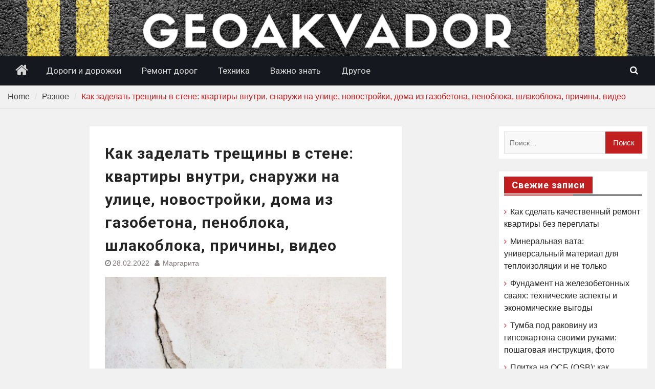

--- FILE ---
content_type: text/html; charset=UTF-8
request_url: https://geoakvador.ru/kak-zadelat-treshiny-v-stene-kvartiry-vnytri-snaryji-na-ylice-novostroiki-doma-iz-gazobetona-penobloka-shlakobloka-prichiny-video/
body_size: 18233
content:
<!DOCTYPE html> <html lang="ru-RU"><head>
		    <meta charset="UTF-8">
	    <meta name="viewport" content="width=device-width, initial-scale=1">
	    <link rel="profile" href="http://gmpg.org/xfn/11">
	    <link rel="pingback" href="https://geoakvador.ru/xmlrpc.php">
	    
<meta name='robots' content='index, follow, max-image-preview:large, max-snippet:-1, max-video-preview:-1' />

	<!-- This site is optimized with the Yoast SEO plugin v26.7 - https://yoast.com/wordpress/plugins/seo/ -->
	<style type='text/css'></style><title>Как заделать трещины в стене: квартиры внутри, снаружи на улице, новостройки, дома из газобетона, пеноблока, шлакоблока, причины, видео - Geoakvador.ru</title>
	<link rel="canonical" href="https://geoakvador.ru/kak-zadelat-treshiny-v-stene-kvartiry-vnytri-snaryji-na-ylice-novostroiki-doma-iz-gazobetona-penobloka-shlakobloka-prichiny-video/" />
	<meta property="og:locale" content="ru_RU" />
	<meta property="og:type" content="article" />
	<meta property="og:title" content="Как заделать трещины в стене: квартиры внутри, снаружи на улице, новостройки, дома из газобетона, пеноблока, шлакоблока, причины, видео - Geoakvador.ru" />
	<meta property="og:description" content="Заделать трещину в стене внутри квартиры можно различными способами. Для этого используют разные средства, например, расшивка с последующей укладкой шпаклевки, также применяют монтажную пену, герметик и другие материалы. Основные этапы ремонта, пошаговые инструкции с фото, а также рекомендации опытных мастеров можно найти в статье. Содержание Почему образуются трещины в стенах Причины появления трещин на стенах [&hellip;]" />
	<meta property="og:url" content="https://geoakvador.ru/kak-zadelat-treshiny-v-stene-kvartiry-vnytri-snaryji-na-ylice-novostroiki-doma-iz-gazobetona-penobloka-shlakobloka-prichiny-video/" />
	<meta property="og:site_name" content="Geoakvador.ru" />
	<meta property="article:published_time" content="2022-02-28T07:47:41+00:00" />
	<meta property="og:image" content="https://geoakvador.ru/wp-content/uploads/2022/02/2087bcf61cf10a47d2b892e87bccd324.jpg" />
	<meta name="author" content="Маргарита" />
	<meta name="twitter:card" content="summary_large_image" />
	<meta name="twitter:label1" content="Написано автором" />
	<meta name="twitter:data1" content="Маргарита" />
	<script type="application/ld+json" class="yoast-schema-graph">{"@context":"https://schema.org","@graph":[{"@type":"Article","@id":"https://geoakvador.ru/kak-zadelat-treshiny-v-stene-kvartiry-vnytri-snaryji-na-ylice-novostroiki-doma-iz-gazobetona-penobloka-shlakobloka-prichiny-video/#article","isPartOf":{"@id":"https://geoakvador.ru/kak-zadelat-treshiny-v-stene-kvartiry-vnytri-snaryji-na-ylice-novostroiki-doma-iz-gazobetona-penobloka-shlakobloka-prichiny-video/"},"author":{"name":"Маргарита","@id":"https://geoakvador.ru/#/schema/person/3306bbeaf61c88c0effc90a79f8bb691"},"headline":"Как заделать трещины в стене: квартиры внутри, снаружи на улице, новостройки, дома из газобетона, пеноблока, шлакоблока, причины, видео","datePublished":"2022-02-28T07:47:41+00:00","mainEntityOfPage":{"@id":"https://geoakvador.ru/kak-zadelat-treshiny-v-stene-kvartiry-vnytri-snaryji-na-ylice-novostroiki-doma-iz-gazobetona-penobloka-shlakobloka-prichiny-video/"},"wordCount":1415,"commentCount":0,"image":{"@id":"https://geoakvador.ru/kak-zadelat-treshiny-v-stene-kvartiry-vnytri-snaryji-na-ylice-novostroiki-doma-iz-gazobetona-penobloka-shlakobloka-prichiny-video/#primaryimage"},"thumbnailUrl":"https://geoakvador.ru/wp-content/uploads/2022/02/2087bcf61cf10a47d2b892e87bccd324.jpg","articleSection":["Разное"],"inLanguage":"ru-RU","potentialAction":[{"@type":"CommentAction","name":"Comment","target":["https://geoakvador.ru/kak-zadelat-treshiny-v-stene-kvartiry-vnytri-snaryji-na-ylice-novostroiki-doma-iz-gazobetona-penobloka-shlakobloka-prichiny-video/#respond"]}]},{"@type":"WebPage","@id":"https://geoakvador.ru/kak-zadelat-treshiny-v-stene-kvartiry-vnytri-snaryji-na-ylice-novostroiki-doma-iz-gazobetona-penobloka-shlakobloka-prichiny-video/","url":"https://geoakvador.ru/kak-zadelat-treshiny-v-stene-kvartiry-vnytri-snaryji-na-ylice-novostroiki-doma-iz-gazobetona-penobloka-shlakobloka-prichiny-video/","name":"Как заделать трещины в стене: квартиры внутри, снаружи на улице, новостройки, дома из газобетона, пеноблока, шлакоблока, причины, видео - Geoakvador.ru","isPartOf":{"@id":"https://geoakvador.ru/#website"},"primaryImageOfPage":{"@id":"https://geoakvador.ru/kak-zadelat-treshiny-v-stene-kvartiry-vnytri-snaryji-na-ylice-novostroiki-doma-iz-gazobetona-penobloka-shlakobloka-prichiny-video/#primaryimage"},"image":{"@id":"https://geoakvador.ru/kak-zadelat-treshiny-v-stene-kvartiry-vnytri-snaryji-na-ylice-novostroiki-doma-iz-gazobetona-penobloka-shlakobloka-prichiny-video/#primaryimage"},"thumbnailUrl":"https://geoakvador.ru/wp-content/uploads/2022/02/2087bcf61cf10a47d2b892e87bccd324.jpg","datePublished":"2022-02-28T07:47:41+00:00","author":{"@id":"https://geoakvador.ru/#/schema/person/3306bbeaf61c88c0effc90a79f8bb691"},"breadcrumb":{"@id":"https://geoakvador.ru/kak-zadelat-treshiny-v-stene-kvartiry-vnytri-snaryji-na-ylice-novostroiki-doma-iz-gazobetona-penobloka-shlakobloka-prichiny-video/#breadcrumb"},"inLanguage":"ru-RU","potentialAction":[{"@type":"ReadAction","target":["https://geoakvador.ru/kak-zadelat-treshiny-v-stene-kvartiry-vnytri-snaryji-na-ylice-novostroiki-doma-iz-gazobetona-penobloka-shlakobloka-prichiny-video/"]}]},{"@type":"ImageObject","inLanguage":"ru-RU","@id":"https://geoakvador.ru/kak-zadelat-treshiny-v-stene-kvartiry-vnytri-snaryji-na-ylice-novostroiki-doma-iz-gazobetona-penobloka-shlakobloka-prichiny-video/#primaryimage","url":"https://geoakvador.ru/wp-content/uploads/2022/02/2087bcf61cf10a47d2b892e87bccd324.jpg","contentUrl":"https://geoakvador.ru/wp-content/uploads/2022/02/2087bcf61cf10a47d2b892e87bccd324.jpg","width":600,"height":400},{"@type":"BreadcrumbList","@id":"https://geoakvador.ru/kak-zadelat-treshiny-v-stene-kvartiry-vnytri-snaryji-na-ylice-novostroiki-doma-iz-gazobetona-penobloka-shlakobloka-prichiny-video/#breadcrumb","itemListElement":[{"@type":"ListItem","position":1,"name":"Главная страница","item":"https://geoakvador.ru/"},{"@type":"ListItem","position":2,"name":"Как заделать трещины в стене: квартиры внутри, снаружи на улице, новостройки, дома из газобетона, пеноблока, шлакоблока, причины, видео"}]},{"@type":"WebSite","@id":"https://geoakvador.ru/#website","url":"https://geoakvador.ru/","name":"Geoakvador.ru","description":"Сайт о дорогах и дорожных покрытиях","potentialAction":[{"@type":"SearchAction","target":{"@type":"EntryPoint","urlTemplate":"https://geoakvador.ru/?s={search_term_string}"},"query-input":{"@type":"PropertyValueSpecification","valueRequired":true,"valueName":"search_term_string"}}],"inLanguage":"ru-RU"},{"@type":"Person","@id":"https://geoakvador.ru/#/schema/person/3306bbeaf61c88c0effc90a79f8bb691","name":"Маргарита","image":{"@type":"ImageObject","inLanguage":"ru-RU","@id":"https://geoakvador.ru/#/schema/person/image/","url":"https://secure.gravatar.com/avatar/ae1a40f3a94de3b265ae5c08965315fd5cb3a876bae386ff4b7616cc76283b2e?s=96&d=mm&r=g","contentUrl":"https://secure.gravatar.com/avatar/ae1a40f3a94de3b265ae5c08965315fd5cb3a876bae386ff4b7616cc76283b2e?s=96&d=mm&r=g","caption":"Маргарита"},"sameAs":["http://geoakvador.ru/"],"url":"https://geoakvador.ru/author/admin/"}]}</script>
	<!-- / Yoast SEO plugin. -->


<link rel='dns-prefetch' href='//fonts.googleapis.com' />
<link rel="alternate" type="application/rss+xml" title="Geoakvador.ru &raquo; Лента" href="https://geoakvador.ru/feed/" />
<link rel="alternate" type="application/rss+xml" title="Geoakvador.ru &raquo; Лента комментариев" href="https://geoakvador.ru/comments/feed/" />
<link rel="alternate" type="application/rss+xml" title="Geoakvador.ru &raquo; Лента комментариев к &laquo;Как заделать трещины в стене: квартиры внутри, снаружи на улице, новостройки, дома из газобетона, пеноблока, шлакоблока, причины, видео&raquo;" href="https://geoakvador.ru/kak-zadelat-treshiny-v-stene-kvartiry-vnytri-snaryji-na-ylice-novostroiki-doma-iz-gazobetona-penobloka-shlakobloka-prichiny-video/feed/" />
<link rel="alternate" title="oEmbed (JSON)" type="application/json+oembed" href="https://geoakvador.ru/wp-json/oembed/1.0/embed?url=https%3A%2F%2Fgeoakvador.ru%2Fkak-zadelat-treshiny-v-stene-kvartiry-vnytri-snaryji-na-ylice-novostroiki-doma-iz-gazobetona-penobloka-shlakobloka-prichiny-video%2F" />
<link rel="alternate" title="oEmbed (XML)" type="text/xml+oembed" href="https://geoakvador.ru/wp-json/oembed/1.0/embed?url=https%3A%2F%2Fgeoakvador.ru%2Fkak-zadelat-treshiny-v-stene-kvartiry-vnytri-snaryji-na-ylice-novostroiki-doma-iz-gazobetona-penobloka-shlakobloka-prichiny-video%2F&#038;format=xml" />
<style id='wp-img-auto-sizes-contain-inline-css' type='text/css'>
img:is([sizes=auto i],[sizes^="auto," i]){contain-intrinsic-size:3000px 1500px}
/*# sourceURL=wp-img-auto-sizes-contain-inline-css */
</style>
<style id='wp-block-library-inline-css' type='text/css'>
:root{--wp-block-synced-color:#7a00df;--wp-block-synced-color--rgb:122,0,223;--wp-bound-block-color:var(--wp-block-synced-color);--wp-editor-canvas-background:#ddd;--wp-admin-theme-color:#007cba;--wp-admin-theme-color--rgb:0,124,186;--wp-admin-theme-color-darker-10:#006ba1;--wp-admin-theme-color-darker-10--rgb:0,107,160.5;--wp-admin-theme-color-darker-20:#005a87;--wp-admin-theme-color-darker-20--rgb:0,90,135;--wp-admin-border-width-focus:2px}@media (min-resolution:192dpi){:root{--wp-admin-border-width-focus:1.5px}}.wp-element-button{cursor:pointer}:root .has-very-light-gray-background-color{background-color:#eee}:root .has-very-dark-gray-background-color{background-color:#313131}:root .has-very-light-gray-color{color:#eee}:root .has-very-dark-gray-color{color:#313131}:root .has-vivid-green-cyan-to-vivid-cyan-blue-gradient-background{background:linear-gradient(135deg,#00d084,#0693e3)}:root .has-purple-crush-gradient-background{background:linear-gradient(135deg,#34e2e4,#4721fb 50%,#ab1dfe)}:root .has-hazy-dawn-gradient-background{background:linear-gradient(135deg,#faaca8,#dad0ec)}:root .has-subdued-olive-gradient-background{background:linear-gradient(135deg,#fafae1,#67a671)}:root .has-atomic-cream-gradient-background{background:linear-gradient(135deg,#fdd79a,#004a59)}:root .has-nightshade-gradient-background{background:linear-gradient(135deg,#330968,#31cdcf)}:root .has-midnight-gradient-background{background:linear-gradient(135deg,#020381,#2874fc)}:root{--wp--preset--font-size--normal:16px;--wp--preset--font-size--huge:42px}.has-regular-font-size{font-size:1em}.has-larger-font-size{font-size:2.625em}.has-normal-font-size{font-size:var(--wp--preset--font-size--normal)}.has-huge-font-size{font-size:var(--wp--preset--font-size--huge)}.has-text-align-center{text-align:center}.has-text-align-left{text-align:left}.has-text-align-right{text-align:right}.has-fit-text{white-space:nowrap!important}#end-resizable-editor-section{display:none}.aligncenter{clear:both}.items-justified-left{justify-content:flex-start}.items-justified-center{justify-content:center}.items-justified-right{justify-content:flex-end}.items-justified-space-between{justify-content:space-between}.screen-reader-text{border:0;clip-path:inset(50%);height:1px;margin:-1px;overflow:hidden;padding:0;position:absolute;width:1px;word-wrap:normal!important}.screen-reader-text:focus{background-color:#ddd;clip-path:none;color:#444;display:block;font-size:1em;height:auto;left:5px;line-height:normal;padding:15px 23px 14px;text-decoration:none;top:5px;width:auto;z-index:100000}html :where(.has-border-color){border-style:solid}html :where([style*=border-top-color]){border-top-style:solid}html :where([style*=border-right-color]){border-right-style:solid}html :where([style*=border-bottom-color]){border-bottom-style:solid}html :where([style*=border-left-color]){border-left-style:solid}html :where([style*=border-width]){border-style:solid}html :where([style*=border-top-width]){border-top-style:solid}html :where([style*=border-right-width]){border-right-style:solid}html :where([style*=border-bottom-width]){border-bottom-style:solid}html :where([style*=border-left-width]){border-left-style:solid}html :where(img[class*=wp-image-]){height:auto;max-width:100%}:where(figure){margin:0 0 1em}html :where(.is-position-sticky){--wp-admin--admin-bar--position-offset:var(--wp-admin--admin-bar--height,0px)}@media screen and (max-width:600px){html :where(.is-position-sticky){--wp-admin--admin-bar--position-offset:0px}}

/*# sourceURL=wp-block-library-inline-css */
</style><style id='global-styles-inline-css' type='text/css'>
:root{--wp--preset--aspect-ratio--square: 1;--wp--preset--aspect-ratio--4-3: 4/3;--wp--preset--aspect-ratio--3-4: 3/4;--wp--preset--aspect-ratio--3-2: 3/2;--wp--preset--aspect-ratio--2-3: 2/3;--wp--preset--aspect-ratio--16-9: 16/9;--wp--preset--aspect-ratio--9-16: 9/16;--wp--preset--color--black: #111111;--wp--preset--color--cyan-bluish-gray: #abb8c3;--wp--preset--color--white: #ffffff;--wp--preset--color--pale-pink: #f78da7;--wp--preset--color--vivid-red: #cf2e2e;--wp--preset--color--luminous-vivid-orange: #ff6900;--wp--preset--color--luminous-vivid-amber: #fcb900;--wp--preset--color--light-green-cyan: #7bdcb5;--wp--preset--color--vivid-green-cyan: #00d084;--wp--preset--color--pale-cyan-blue: #8ed1fc;--wp--preset--color--vivid-cyan-blue: #0693e3;--wp--preset--color--vivid-purple: #9b51e0;--wp--preset--color--gray: #f4f4f4;--wp--preset--color--blue: #1b8be0;--wp--preset--color--orange: #fa5742;--wp--preset--gradient--vivid-cyan-blue-to-vivid-purple: linear-gradient(135deg,rgb(6,147,227) 0%,rgb(155,81,224) 100%);--wp--preset--gradient--light-green-cyan-to-vivid-green-cyan: linear-gradient(135deg,rgb(122,220,180) 0%,rgb(0,208,130) 100%);--wp--preset--gradient--luminous-vivid-amber-to-luminous-vivid-orange: linear-gradient(135deg,rgb(252,185,0) 0%,rgb(255,105,0) 100%);--wp--preset--gradient--luminous-vivid-orange-to-vivid-red: linear-gradient(135deg,rgb(255,105,0) 0%,rgb(207,46,46) 100%);--wp--preset--gradient--very-light-gray-to-cyan-bluish-gray: linear-gradient(135deg,rgb(238,238,238) 0%,rgb(169,184,195) 100%);--wp--preset--gradient--cool-to-warm-spectrum: linear-gradient(135deg,rgb(74,234,220) 0%,rgb(151,120,209) 20%,rgb(207,42,186) 40%,rgb(238,44,130) 60%,rgb(251,105,98) 80%,rgb(254,248,76) 100%);--wp--preset--gradient--blush-light-purple: linear-gradient(135deg,rgb(255,206,236) 0%,rgb(152,150,240) 100%);--wp--preset--gradient--blush-bordeaux: linear-gradient(135deg,rgb(254,205,165) 0%,rgb(254,45,45) 50%,rgb(107,0,62) 100%);--wp--preset--gradient--luminous-dusk: linear-gradient(135deg,rgb(255,203,112) 0%,rgb(199,81,192) 50%,rgb(65,88,208) 100%);--wp--preset--gradient--pale-ocean: linear-gradient(135deg,rgb(255,245,203) 0%,rgb(182,227,212) 50%,rgb(51,167,181) 100%);--wp--preset--gradient--electric-grass: linear-gradient(135deg,rgb(202,248,128) 0%,rgb(113,206,126) 100%);--wp--preset--gradient--midnight: linear-gradient(135deg,rgb(2,3,129) 0%,rgb(40,116,252) 100%);--wp--preset--font-size--small: 14px;--wp--preset--font-size--medium: 20px;--wp--preset--font-size--large: 42px;--wp--preset--font-size--x-large: 42px;--wp--preset--font-size--normal: 18px;--wp--preset--font-size--huge: 54px;--wp--preset--spacing--20: 0.44rem;--wp--preset--spacing--30: 0.67rem;--wp--preset--spacing--40: 1rem;--wp--preset--spacing--50: 1.5rem;--wp--preset--spacing--60: 2.25rem;--wp--preset--spacing--70: 3.38rem;--wp--preset--spacing--80: 5.06rem;--wp--preset--shadow--natural: 6px 6px 9px rgba(0, 0, 0, 0.2);--wp--preset--shadow--deep: 12px 12px 50px rgba(0, 0, 0, 0.4);--wp--preset--shadow--sharp: 6px 6px 0px rgba(0, 0, 0, 0.2);--wp--preset--shadow--outlined: 6px 6px 0px -3px rgb(255, 255, 255), 6px 6px rgb(0, 0, 0);--wp--preset--shadow--crisp: 6px 6px 0px rgb(0, 0, 0);}:where(.is-layout-flex){gap: 0.5em;}:where(.is-layout-grid){gap: 0.5em;}body .is-layout-flex{display: flex;}.is-layout-flex{flex-wrap: wrap;align-items: center;}.is-layout-flex > :is(*, div){margin: 0;}body .is-layout-grid{display: grid;}.is-layout-grid > :is(*, div){margin: 0;}:where(.wp-block-columns.is-layout-flex){gap: 2em;}:where(.wp-block-columns.is-layout-grid){gap: 2em;}:where(.wp-block-post-template.is-layout-flex){gap: 1.25em;}:where(.wp-block-post-template.is-layout-grid){gap: 1.25em;}.has-black-color{color: var(--wp--preset--color--black) !important;}.has-cyan-bluish-gray-color{color: var(--wp--preset--color--cyan-bluish-gray) !important;}.has-white-color{color: var(--wp--preset--color--white) !important;}.has-pale-pink-color{color: var(--wp--preset--color--pale-pink) !important;}.has-vivid-red-color{color: var(--wp--preset--color--vivid-red) !important;}.has-luminous-vivid-orange-color{color: var(--wp--preset--color--luminous-vivid-orange) !important;}.has-luminous-vivid-amber-color{color: var(--wp--preset--color--luminous-vivid-amber) !important;}.has-light-green-cyan-color{color: var(--wp--preset--color--light-green-cyan) !important;}.has-vivid-green-cyan-color{color: var(--wp--preset--color--vivid-green-cyan) !important;}.has-pale-cyan-blue-color{color: var(--wp--preset--color--pale-cyan-blue) !important;}.has-vivid-cyan-blue-color{color: var(--wp--preset--color--vivid-cyan-blue) !important;}.has-vivid-purple-color{color: var(--wp--preset--color--vivid-purple) !important;}.has-black-background-color{background-color: var(--wp--preset--color--black) !important;}.has-cyan-bluish-gray-background-color{background-color: var(--wp--preset--color--cyan-bluish-gray) !important;}.has-white-background-color{background-color: var(--wp--preset--color--white) !important;}.has-pale-pink-background-color{background-color: var(--wp--preset--color--pale-pink) !important;}.has-vivid-red-background-color{background-color: var(--wp--preset--color--vivid-red) !important;}.has-luminous-vivid-orange-background-color{background-color: var(--wp--preset--color--luminous-vivid-orange) !important;}.has-luminous-vivid-amber-background-color{background-color: var(--wp--preset--color--luminous-vivid-amber) !important;}.has-light-green-cyan-background-color{background-color: var(--wp--preset--color--light-green-cyan) !important;}.has-vivid-green-cyan-background-color{background-color: var(--wp--preset--color--vivid-green-cyan) !important;}.has-pale-cyan-blue-background-color{background-color: var(--wp--preset--color--pale-cyan-blue) !important;}.has-vivid-cyan-blue-background-color{background-color: var(--wp--preset--color--vivid-cyan-blue) !important;}.has-vivid-purple-background-color{background-color: var(--wp--preset--color--vivid-purple) !important;}.has-black-border-color{border-color: var(--wp--preset--color--black) !important;}.has-cyan-bluish-gray-border-color{border-color: var(--wp--preset--color--cyan-bluish-gray) !important;}.has-white-border-color{border-color: var(--wp--preset--color--white) !important;}.has-pale-pink-border-color{border-color: var(--wp--preset--color--pale-pink) !important;}.has-vivid-red-border-color{border-color: var(--wp--preset--color--vivid-red) !important;}.has-luminous-vivid-orange-border-color{border-color: var(--wp--preset--color--luminous-vivid-orange) !important;}.has-luminous-vivid-amber-border-color{border-color: var(--wp--preset--color--luminous-vivid-amber) !important;}.has-light-green-cyan-border-color{border-color: var(--wp--preset--color--light-green-cyan) !important;}.has-vivid-green-cyan-border-color{border-color: var(--wp--preset--color--vivid-green-cyan) !important;}.has-pale-cyan-blue-border-color{border-color: var(--wp--preset--color--pale-cyan-blue) !important;}.has-vivid-cyan-blue-border-color{border-color: var(--wp--preset--color--vivid-cyan-blue) !important;}.has-vivid-purple-border-color{border-color: var(--wp--preset--color--vivid-purple) !important;}.has-vivid-cyan-blue-to-vivid-purple-gradient-background{background: var(--wp--preset--gradient--vivid-cyan-blue-to-vivid-purple) !important;}.has-light-green-cyan-to-vivid-green-cyan-gradient-background{background: var(--wp--preset--gradient--light-green-cyan-to-vivid-green-cyan) !important;}.has-luminous-vivid-amber-to-luminous-vivid-orange-gradient-background{background: var(--wp--preset--gradient--luminous-vivid-amber-to-luminous-vivid-orange) !important;}.has-luminous-vivid-orange-to-vivid-red-gradient-background{background: var(--wp--preset--gradient--luminous-vivid-orange-to-vivid-red) !important;}.has-very-light-gray-to-cyan-bluish-gray-gradient-background{background: var(--wp--preset--gradient--very-light-gray-to-cyan-bluish-gray) !important;}.has-cool-to-warm-spectrum-gradient-background{background: var(--wp--preset--gradient--cool-to-warm-spectrum) !important;}.has-blush-light-purple-gradient-background{background: var(--wp--preset--gradient--blush-light-purple) !important;}.has-blush-bordeaux-gradient-background{background: var(--wp--preset--gradient--blush-bordeaux) !important;}.has-luminous-dusk-gradient-background{background: var(--wp--preset--gradient--luminous-dusk) !important;}.has-pale-ocean-gradient-background{background: var(--wp--preset--gradient--pale-ocean) !important;}.has-electric-grass-gradient-background{background: var(--wp--preset--gradient--electric-grass) !important;}.has-midnight-gradient-background{background: var(--wp--preset--gradient--midnight) !important;}.has-small-font-size{font-size: var(--wp--preset--font-size--small) !important;}.has-medium-font-size{font-size: var(--wp--preset--font-size--medium) !important;}.has-large-font-size{font-size: var(--wp--preset--font-size--large) !important;}.has-x-large-font-size{font-size: var(--wp--preset--font-size--x-large) !important;}
/*# sourceURL=global-styles-inline-css */
</style>

<style id='classic-theme-styles-inline-css' type='text/css'>
/*! This file is auto-generated */
.wp-block-button__link{color:#fff;background-color:#32373c;border-radius:9999px;box-shadow:none;text-decoration:none;padding:calc(.667em + 2px) calc(1.333em + 2px);font-size:1.125em}.wp-block-file__button{background:#32373c;color:#fff;text-decoration:none}
/*# sourceURL=/wp-includes/css/classic-themes.min.css */
</style>
<link rel='stylesheet' id='toc-screen-css' href='https://geoakvador.ru/wp-content/plugins/table-of-contents-plus/screen.min.css' type='text/css' media='all' />
<link rel='stylesheet' id='magazine-plus-style-css' href='https://geoakvador.ru/wp-content/cache/wmac/css/wmac_single_d3420c0a218a3d0955abad670105086d.css' type='text/css' media='all' />
<link rel='stylesheet' id='moto-news-style-css' href='https://geoakvador.ru/wp-content/cache/wmac/css/wmac_single_ad7ff269aaf950108ab4c51c16a987e7.css' type='text/css' media='all' />
<link rel='stylesheet' id='font-awesome-css' href='https://geoakvador.ru/wp-content/themes/magazine-plus/third-party/font-awesome/css/font-awesome.min.css' type='text/css' media='all' />
<link rel='stylesheet' id='magazine-plus-google-fonts-css' href='https://fonts.googleapis.com/css?family=Lato%3A300%2C300i%2C400%2C400i%2C700%2C700i%7CRoboto%3A300%2C300i%2C400%2C400i%2C500%2C500i%2C700%2C700i&#038;subset=latin%2Clatin-ext' type='text/css' media='all' />
<link rel='stylesheet' id='magazine-plus-block-style-css' href='https://geoakvador.ru/wp-content/cache/wmac/css/wmac_single_dc77bd7f28f8e8061e08814cbd03c23d.css' type='text/css' media='all' />
<script type="text/javascript" src="https://geoakvador.ru/wp-includes/js/jquery/jquery.min.js?ver=3.7.1" id="jquery-core-js"></script>
<script type="text/javascript" src="https://geoakvador.ru/wp-includes/js/jquery/jquery-migrate.min.js?ver=3.4.1" id="jquery-migrate-js"></script>
<link rel="https://api.w.org/" href="https://geoakvador.ru/wp-json/" /><link rel="alternate" title="JSON" type="application/json" href="https://geoakvador.ru/wp-json/wp/v2/posts/1055" /><meta name="generator" content="WordPress 6.9" />
<meta name="google-site-verification" content="GO51BRZxV75M-Z8nzI1LwRD5Phe3GqSeVFlT9YA_EMo" />
<!-- Yandex.Metrika counter -->
<script type="text/javascript" >
   (function(m,e,t,r,i,k,a){m[i]=m[i]||function(){(m[i].a=m[i].a||[]).push(arguments)};
   m[i].l=1*new Date();k=e.createElement(t),a=e.getElementsByTagName(t)[0],k.async=1,k.src=r,a.parentNode.insertBefore(k,a)})
   (window, document, "script", "https://mc.yandex.ru/metrika/tag.js", "ym");

   ym(82215382, "init", {
        clickmap:true,
        trackLinks:true,
        accurateTrackBounce:true
   });
</script>
<noscript><div><img src="https://mc.yandex.ru/watch/82215382" style="position:absolute; left:-9999px;" alt="" /></div></noscript>
<!-- /Yandex.Metrika counter -->
<meta name="8a9a7fb550344e4f71cb114976c7c956" content="a5032047a584d204cb2904fd43e9899c">
<meta name="yandex-verification" content="b75ebca66dbf0779" />
<meta name="9f80f95f920f6040326a73b3a3cae3f8" content="">

<style type="text/css" id="motorsport-header-css">
	#masthead {
		background: url(https://geoakvador.ru/wp-content/uploads/2021/08/cropped-moonbike-3.png) no-repeat 50% 50%;
		-webkit-background-size:	cover;
		-moz-background-size:   	cover;
		-o-background-size:     	cover;
		background-size:        	cover;
		border-bottom:				none;
	}
	.site-title a,
	.site-title a:visited,
	.site-description {
		color: #blank;
	}
</style><link rel="icon" href="https://geoakvador.ru/wp-content/uploads/2021/08/cropped-лого-32x32.png" sizes="32x32" />
<link rel="icon" href="https://geoakvador.ru/wp-content/uploads/2021/08/cropped-лого-192x192.png" sizes="192x192" />
<link rel="apple-touch-icon" href="https://geoakvador.ru/wp-content/uploads/2021/08/cropped-лого-180x180.png" />
<meta name="msapplication-TileImage" content="https://geoakvador.ru/wp-content/uploads/2021/08/cropped-лого-270x270.png" />
		<style type="text/css" id="wp-custom-css">
			.site-title, .site-description {
	display:none;
}

.entry-title a:hover {
	color:#fff!important;
}		</style>
		</head>

<body class="wp-singular post-template-default single single-post postid-1055 single-format-standard wp-embed-responsive wp-theme-magazine-plus wp-child-theme-moto-news global-layout-three-columns three-columns-enabled">

	
	<div id="page" class="hfeed site"><a class="skip-link screen-reader-text" href="#content">Skip to content</a>
    <header id="masthead" class="site-header" role="banner"><div class="container"><div class="inner-wrapper">			    <div class="site-branding">

			
													<div id="site-identity">
																		<p class="site-title"><a href="https://geoakvador.ru/" rel="home">Geoakvador.ru</a></p>
																				</div><!-- #site-identity -->
				    </div><!-- .site-branding -->
	    <div id="header-widget">
		    
	    </div><!-- .right-header -->
	        </div> <!-- .inner-wrapper --></div><!-- .container --></header><!-- #masthead -->	    <div id="main-nav" class="clear-fix">
	    	<div class="container">
		        <nav id="site-navigation" class="main-navigation" role="navigation">
		        	<button class="menu-toggle" aria-controls="primary-menu" aria-expanded="false">
		          	<i class="fa fa-bars"></i>
		          	<i class="fa fa-close"></i>
					Menu</button>
		            <div class="wrap-menu-content">
						<div class="menu-menu-header-container"><ul id="primary-menu" class="menu"><li class="home-menu"><a href="https://geoakvador.ru/"><span class="screen-reader-text">Home</span></a></li><li id="menu-item-132" class="menu-item menu-item-type-taxonomy menu-item-object-category menu-item-132"><a href="https://geoakvador.ru/category/%d0%b4%d0%be%d1%80%d0%be%d0%b3%d0%b8-%d0%b8-%d0%b4%d0%be%d1%80%d0%be%d0%b6%d0%ba%d0%b8/">Дороги и дорожки</a></li>
<li id="menu-item-134" class="menu-item menu-item-type-taxonomy menu-item-object-category menu-item-134"><a href="https://geoakvador.ru/category/%d1%80%d0%b5%d0%bc%d0%be%d0%bd%d1%82-%d0%b4%d0%be%d1%80%d0%be%d0%b3/">Ремонт дорог</a></li>
<li id="menu-item-135" class="menu-item menu-item-type-taxonomy menu-item-object-category menu-item-135"><a href="https://geoakvador.ru/category/%d1%82%d0%b5%d1%85%d0%bd%d0%b8%d0%ba%d0%b0/">Техника</a></li>
<li id="menu-item-131" class="menu-item menu-item-type-taxonomy menu-item-object-category menu-item-131"><a href="https://geoakvador.ru/category/%d0%b2%d0%b0%d0%b6%d0%bd%d0%be-%d0%b7%d0%bd%d0%b0%d1%82%d1%8c/">Важно знать</a></li>
<li id="menu-item-133" class="menu-item menu-item-type-taxonomy menu-item-object-category menu-item-133"><a href="https://geoakvador.ru/category/%d0%b4%d1%80%d1%83%d0%b3%d0%be%d0%b5/">Другое</a></li>
</ul></div>						<div class="main-navigation-search">
			        		<form role="search" method="get" class="search-form" action="https://geoakvador.ru/">
				<label>
					<span class="screen-reader-text">Найти:</span>
					<input type="search" class="search-field" placeholder="Поиск&hellip;" value="" name="s" />
				</label>
				<input type="submit" class="search-submit" value="Поиск" />
			</form>			        	</div><!-- .search-box-wrap -->
		            </div><!-- .menu-content -->
		        </nav><!-- #site-navigation -->
		        <div class="header-search-box">
		        	<a href="#" class="search-icon"><i class="fa fa-search"></i></a>
		        	<div class="search-box-wrap">
		        		<form role="search" method="get" class="search-form" action="https://geoakvador.ru/">
				<label>
					<span class="screen-reader-text">Найти:</span>
					<input type="search" class="search-field" placeholder="Поиск&hellip;" value="" name="s" />
				</label>
				<input type="submit" class="search-submit" value="Поиск" />
			</form>		        	</div><!-- .search-box-wrap -->
		        </div><!-- .header-search-box -->

	        </div> <!-- .container -->
	    </div> <!-- #main-nav -->
		
	<div id="breadcrumb"><div class="container"><div role="navigation" aria-label="Breadcrumbs" class="breadcrumb-trail breadcrumbs" itemprop="breadcrumb"><ul class="trail-items" itemscope itemtype="http://schema.org/BreadcrumbList"><meta name="numberOfItems" content="2" /><meta name="itemListOrder" content="Ascending" /><li itemprop="itemListElement" itemscope itemtype="http://schema.org/ListItem" class="trail-item trail-begin"><a href="https://geoakvador.ru/" rel="home" itemprop="item"><span itemprop="name">Home</span></a><meta itemprop="position" content="1" /></li><li itemprop="itemListElement" itemscope itemtype="http://schema.org/ListItem" class="trail-item"><a href="https://geoakvador.ru/category/raznoe/" itemprop="item"><span itemprop="name">Разное</span></a><meta itemprop="position" content="2" /></li><li class="trail-item trail-end">Как заделать трещины в стене: квартиры внутри, снаружи на улице, новостройки, дома из газобетона, пеноблока, шлакоблока, причины, видео</li></ul></div></div><!-- .container --></div><!-- #breadcrumb --><div id="content" class="site-content"><div class="container"><div class="inner-wrapper">    
	<div id="primary" class="content-area">
		<main id="main" class="site-main" role="main">

		
			
<article id="post-1055" class="post-1055 post type-post status-publish format-standard has-post-thumbnail hentry category-raznoe">
	<header class="entry-header">
		<h1 class="entry-title">Как заделать трещины в стене: квартиры внутри, снаружи на улице, новостройки, дома из газобетона, пеноблока, шлакоблока, причины, видео</h1>		<div class="entry-meta">
			<span class="posted-on"><a href="https://geoakvador.ru/kak-zadelat-treshiny-v-stene-kvartiry-vnytri-snaryji-na-ylice-novostroiki-doma-iz-gazobetona-penobloka-shlakobloka-prichiny-video/" rel="bookmark"><time class="entry-date published updated" datetime="2022-02-28T10:47:41+03:00">28.02.2022</time></a></span><span class="byline"> <span class="author vcard"><a class="url fn n" href="https://geoakvador.ru/author/admin/">Маргарита</a></span></span>		</div><!-- .entry-meta -->
	</header><!-- .entry-header -->

    <img width="600" height="400" src="https://geoakvador.ru/wp-content/uploads/2022/02/2087bcf61cf10a47d2b892e87bccd324.jpg" class="aligncenter wp-post-image" alt="Как заделать трещины в стене: квартиры внутри, снаружи на улице, новостройки, дома из газобетона, пеноблока, шлакоблока, причины, видео" decoding="async" fetchpriority="high" srcset="https://geoakvador.ru/wp-content/uploads/2022/02/2087bcf61cf10a47d2b892e87bccd324.jpg 600w, https://geoakvador.ru/wp-content/uploads/2022/02/2087bcf61cf10a47d2b892e87bccd324-300x200.jpg 300w, https://geoakvador.ru/wp-content/uploads/2022/02/2087bcf61cf10a47d2b892e87bccd324-370x247.jpg 370w" sizes="(max-width: 600px) 100vw, 600px" title="Как заделать трещины в стене: квартиры внутри, снаружи на улице, новостройки, дома из газобетона, пеноблока, шлакоблока, причины, видео" />
	<div class="entry-content-wrapper">
		<div class="entry-content">
			<p>Заделать трещину в стене внутри квартиры можно различными способами. Для этого используют разные средства, например, расшивка с последующей укладкой шпаклевки, также применяют монтажную пену, герметик и другие материалы. Основные этапы ремонта, пошаговые инструкции с фото, а также рекомендации опытных мастеров можно найти в статье.</p>
<div id="toc_container" class="toc_white no_bullets"><p class="toc_title">Содержание</p><ul class="toc_list"><li><ul><li></li><li></li><li></li></ul></li><li><ul><li></li><li></li><li></li></ul></li><li><ul><li></li></ul></li><li><ul><li></li></ul></li><li><ul><li></li><li></li><li></li><li></li><li></li></ul></li><li></li><li></li><li></li></ul></div>
<h2><span id="i">Почему образуются трещины в стенах</span></h2>
<p>Причины появления трещин на стенах в старом и новом доме могут быть самыми разными. Они зачастую связаны с усадкой, износом здания, а нередко и с нарушением технологии строительства. Наиболее распространенные факторы, влияющие на целостность конструкции, описаны ниже.</p>
<h3><span id="i-2">Причины появления горизонтальных трещин в стенах</span></h3>
<p>Если внутри квартиры появилась горизонтальная щель, это с высокой вероятностью говорит о проседании фундамента, причем не по краям, а именно в центральной области. Также дефект внутри квартиры может быть связан и с попаданием влаги. Такие нарушения не столь опасны, как вертикальные. Можно проверить пароизоляцию, заменить новым материалом. Если это помогло, фундамент целостный.</p>
<p>Если же нет, необходимо провести обследование основы здания. Скрепление конструкции требует профессиональных навыков и специального оборудования. Своими руками сделать это невозможно – необходимо вызвать бригаду специалистов.</p>
<h3><span id="i-3">Причины появления вертикальных трещин в стенах</span></h3>
<p>Что касается вертикальных дефектов внутри и снаружи квартиры, причин появления может быть больше:</p>
<ol>
<li>Усадка дома (как правило, в первые 2-3 года после строительства).</li>
<li>Неправильное разведывание местности – нестойкий и неоднородный грунт.</li>
<li>Недостаточная глубина закладки фундамента.</li>
<li>Нарушение технологии кладки, замешивания раствора.</li>
<li>Износ дома, отсутствие регулярного обслуживания.</li>
</ol>
<h3><span id="i-4">Почему трескаются стены из газобетона</span></h3>
<p>Если стена составлена из газобетона, причины появления дефектов внутри квартиры могут быть такими:</p>
<ol>
<li>Некачественный материал, нарушение технологии сушки и других этапов изготовления газобетона.</li>
<li>Нарушение технологии замеса раствора (пропорции, условия приготовления). Пористый газобетон забирает много влаги, усушка идет быстрее, поверхность может потрескаться.</li>
<li>Блоки не выравнивали теркой, из-за этого в кладке возникают напряжения.</li>
<li>Кладка недостаточно армирована.</li>
<li>Перемычки устроены неправильно.</li>
</ol>
<p><img decoding="async" title="Как заделать трещины в стене: квартиры внутри, снаружи на улице, новостройки, дома из газобетона, пеноблока, шлакоблока, причины, видео" src="/wp-content/uploads/2022/02/2087bcf61cf10a47d2b892e87bccd324.jpg" alt="Как заделать трещины в стене: квартиры внутри, снаружи на улице, новостройки, дома из газобетона, пеноблока, шлакоблока, причины, видео" /></p>
<p class="wp-caption-text">Трещины внутри квартиры зачастую появляются из-за нарушения технологии строительства</p>
<h2><span id="i-5">Чем лучше заделать трещины в стене</span></h2>
<p>Для заделки дефектов в стене внутри квартиры используют разные средства. Это может быть герметик, цементный раствор и даже самоклеющаяся ткань. Все зависит от типа поверхности, ширины, длины, глубины шва. Основные материалы для наиболее распространенных случаев описаны в следующих разделах.</p>
<h3><span id="i-6">Чем заделать трещины в стенах из бетона</span></h3>
<p>Заделывать дефекты внутри квартиры со стенами из бетона можно такими средствами:</p>
<ul>
<li>монтажная пена;</li>
<li>цементный раствор;</li>
<li>шпаклевка;</li>
<li>герметик силиконовый.</li>
</ul>
<h3><span id="i-7">Чем заделать трещину в стене из пеноблока, шлакоблока, газобетона</span></h3>
<p>Для ремонта остальных стен используют те же средства, густые и вязкие растворы. Также можно применять саморасширяющиеся шнуры. Из инструментов понадобится шпатель, кисточка, строительное правило, рулетка, уровень, щетка.</p>
<h3><span id="i-8">Какой шпаклевкой заделывать трещины в стене</span></h3>
<p>Ремонт щелей внутри квартиры в стенах зачастую проводят с помощью шпаклевки. Лучше всего использовать качественный состав с добавками, которые улучшают свойства и облегчают нанесение:</p>
<ul>
<li>пластификаторы;</li>
<li>антигрибковые компоненты;</li>
<li>ингибиторы, замедляющие отвердевание.</li>
</ul>
<p>Также важно обратить внимание на размеры частиц – чем они меньше, тем лучше. Наконец, нужно учесть рекомендации производителя и место проведения работ (внутри или снаружи). Если говорить о брендах, то наиболее распространены:</p>
<ul>
<li>«Волма Стандарт»;</li>
<li>«KNAUF»;</li>
<li>«Sheetrock SuperFinish»;</li>
<li>«VGT акриловая универсальная».</li>
</ul>
<h2><span id="i-9">Как расшить трещину в стене</span></h2>
<p>Чтобы расшить трещину внутри стены в квартире, необходимо использовать специальный инструмент. Это нож для отделочных работ. Также применяют скарпель – им скалывают неровности. Выравнивают поверхность скребком. Основные этапы процесса показаны ниже.</p>
<h3><span id="i-10">Как расшить трещину в стене из газобетона</span></h3>
<p>Если появилась трещина в стене, первое, что нужно сделать – расшить ее. Для этого действуют так:</p>
<ol>
<li>С помощью инструмента увеличивают щель в форме буквы «V».
<p><img decoding="async" title="Как заделать трещины в стене: квартиры внутри, снаружи на улице, новостройки, дома из газобетона, пеноблока, шлакоблока, причины, видео" src="/wp-content/uploads/2022/02/f5bc86af96f35c48b32964613fd9d533.jpg" alt="Как заделать трещины в стене: квартиры внутри, снаружи на улице, новостройки, дома из газобетона, пеноблока, шлакоблока, причины, видео" /></p>
</li>
<li>Очищают щеткой от пыли.
<p><img decoding="async" title="Как заделать трещины в стене: квартиры внутри, снаружи на улице, новостройки, дома из газобетона, пеноблока, шлакоблока, причины, видео" src="/wp-content/uploads/2022/02/cbc45667443d43e4c0fff7206cab5edf.jpg" alt="Как заделать трещины в стене: квартиры внутри, снаружи на улице, новостройки, дома из газобетона, пеноблока, шлакоблока, причины, видео" /></p>
</li>
<li>Промачивают влажной губкой.
<p><img decoding="async" title="Как заделать трещины в стене: квартиры внутри, снаружи на улице, новостройки, дома из газобетона, пеноблока, шлакоблока, причины, видео" src="/wp-content/uploads/2022/02/5088a64da52cd96d063a8f5294834eb7.jpg" alt="Как заделать трещины в стене: квартиры внутри, снаружи на улице, новостройки, дома из газобетона, пеноблока, шлакоблока, причины, видео" /></p>
</li>
<li>Грунтуют, чтобы улучшить сцепление шпаклевки.
<p><img decoding="async" title="Как заделать трещины в стене: квартиры внутри, снаружи на улице, новостройки, дома из газобетона, пеноблока, шлакоблока, причины, видео" src="/wp-content/uploads/2022/02/b9c3c56819029c89bdf3bcc884a405ba.jpg" alt="Как заделать трещины в стене: квартиры внутри, снаружи на улице, новостройки, дома из газобетона, пеноблока, шлакоблока, причины, видео" /></p>
</li>
<li>Заделывают шпаклевкой.
<p><img decoding="async" title="Как заделать трещины в стене: квартиры внутри, снаружи на улице, новостройки, дома из газобетона, пеноблока, шлакоблока, причины, видео" src="/wp-content/uploads/2022/02/390f02055bd50e1fd7192e1e3f40a96f.jpg" alt="Как заделать трещины в стене: квартиры внутри, снаружи на улице, новостройки, дома из газобетона, пеноблока, шлакоблока, причины, видео" /></p>
</li>
<li>Наносить состав нужно перпендикулярно самой трещине.
<p><img decoding="async" title="Как заделать трещины в стене: квартиры внутри, снаружи на улице, новостройки, дома из газобетона, пеноблока, шлакоблока, причины, видео" src="/wp-content/uploads/2022/02/7ce28825c0ea850262d7d63d48e6e4ca.jpg" alt="Как заделать трещины в стене: квартиры внутри, снаружи на улице, новостройки, дома из газобетона, пеноблока, шлакоблока, причины, видео" /></p>
</li>
<li>Проклеивают серпянкой.
<p><img decoding="async" title="Как заделать трещины в стене: квартиры внутри, снаружи на улице, новостройки, дома из газобетона, пеноблока, шлакоблока, причины, видео" src="/wp-content/uploads/2022/02/6776109b4b4d41caba20475434dc83b0.jpg" alt="Как заделать трещины в стене: квартиры внутри, снаружи на улице, новостройки, дома из газобетона, пеноблока, шлакоблока, причины, видео" /></p>
</li>
<li>Наносят новый слой шпаклевки поверх серпянки, чтобы стянуть трещину в стене внутри квартиры.
<p><img decoding="async" title="Как заделать трещины в стене: квартиры внутри, снаружи на улице, новостройки, дома из газобетона, пеноблока, шлакоблока, причины, видео" src="/wp-content/uploads/2022/02/78f559d08bee308abca44ffffe71e209.jpg" alt="Как заделать трещины в стене: квартиры внутри, снаружи на улице, новостройки, дома из газобетона, пеноблока, шлакоблока, причины, видео" /></p>
</li>
<li>Через сутки отшлифовывают поверхность.
<p><img decoding="async" title="Как заделать трещины в стене: квартиры внутри, снаружи на улице, новостройки, дома из газобетона, пеноблока, шлакоблока, причины, видео" src="/wp-content/uploads/2022/02/d31b9f9464005e7536c83821c39d704f.jpg" alt="Как заделать трещины в стене: квартиры внутри, снаружи на улице, новостройки, дома из газобетона, пеноблока, шлакоблока, причины, видео" /></p>
</li>
</ol>
<h2><span id="i-11">Как сделать стяжку стены при трещине</span></h2>
<p>Заделать трещину в стене можно также монтажной пеной или пеноблоками. Внутри квартиры следует действовать так:</p>
<ol>
<li>Сначала намечают разрушенный шов, зачищают его и наносят грунтовку.</li>
<li>Затем заделывают с помощью специального тиксотропного состава (в него входит цемент высокой прочности, минеральный заполнитель и модифицирующие добавки с армирующим волокном).</li>
<li>Нарезают шов по точкам.</li>
<li>Укладывают слой герметика или монтажной пены.</li>
<li>Дают подсохнуть и обрезают края. Схематично весь процесс показан ниже.</li>
</ol>
<p><img decoding="async" title="Как заделать трещины в стене: квартиры внутри, снаружи на улице, новостройки, дома из газобетона, пеноблока, шлакоблока, причины, видео" src="/wp-content/uploads/2022/02/6a2d8b446d0358891efbcbdc3406d948.jpg" alt="Как заделать трещины в стене: квартиры внутри, снаружи на улице, новостройки, дома из газобетона, пеноблока, шлакоблока, причины, видео" /></p>
<p class="wp-caption-text">Схема действий поможет при самостоятельном выполнении работ</p>
<h3><span id="i-12">Как укрепить стену из пеноблоков с трещинами</span></h3>
<p>Чтобы заделать трещину в комнате в стене, составленной из пеноблоков, необходимо действовать так:</p>
<ol>
<li>Сначала место дефекта внутри квартиры обеспыливают, зачищают от штукатурки с помощью губки или тряпки с водой.</li>
<li>Проходят грунтовкой.</li>
<li>Затем производят расшивку швов с помощью металлического шпателя до нужной ширины. Длину тоже увеличивают.</li>
<li>Шов следует заделать смесью либо специальным составом для пенобетона. Обычно используют смеси на основе цемента, пенобетонной крошки и воды.</li>
<li>Далее нужно дождаться высыхания и провести финишную отделку.</li>
</ol>
<h2><span id="i-13">Как правильно заделать большие, сквозные трещины в стене</span></h2>
<p>Своими руками можно заделать даже крупные трещины в стене. Для этого берут монтажную пену, эпоксидный клей, раствор цемента и силикатной крошки, а также клеящий состав специально для пенобетона или другой поверхности.</p>
<p>В общем случае действуют так:</p>
<ol>
<li>Чтобы избавиться от трещин в стене, место армирования освобождают от штукатурки.</li>
<li>Отмеряют от шва одинаковые расстояния и вбивают анкеры.</li>
<li>Натягивают между ними сетку либо проволоку. Допускается использовать рабицу либо специальную строительную сетку.</li>
<li>Отштукатурить поверх нее, слой должен быть не менее 2 см.</li>
<li>Затем наклеить армирующую сетку на основе стеклохолста. Чтобы правильно заделать дефект, берут клеевой состав, который применяют во время укладки пенобетона. Именно на него и фиксируют сетку.</li>
<li>Поверх нее снова укладывают тот же состав. После этого ожидают, пока он подсохнет, проводят шпаклевку и штукатурят.</li>
</ol>
<h3><span id="i-14">Что делать, если треснула стена из газобетона</span></h3>
<p>Если пострадала поверхность из газобетона, действовать нужно так:</p>
<ol>
<li>Наметить место с трещиной.
<p><img decoding="async" title="Как заделать трещины в стене: квартиры внутри, снаружи на улице, новостройки, дома из газобетона, пеноблока, шлакоблока, причины, видео" src="/wp-content/uploads/2022/02/11570209b29ac7ab8907c673c3cdab90.jpg" alt="Как заделать трещины в стене: квартиры внутри, снаружи на улице, новостройки, дома из газобетона, пеноблока, шлакоблока, причины, видео" /></p>
</li>
<li>Если она идет только внутри стены в квартире, отделать штукатуркой.
<p><img decoding="async" title="Как заделать трещины в стене: квартиры внутри, снаружи на улице, новостройки, дома из газобетона, пеноблока, шлакоблока, причины, видео" src="/wp-content/uploads/2022/02/608df1207c04d3606f78da70e813d7c1.jpg" alt="Как заделать трещины в стене: квартиры внутри, снаружи на улице, новостройки, дома из газобетона, пеноблока, шлакоблока, причины, видео" /></p>
</li>
<li>Если она располагается не только внутри, но и снаружи, необходимо заделать и с другой стороны.
<p><img decoding="async" title="Как заделать трещины в стене: квартиры внутри, снаружи на улице, новостройки, дома из газобетона, пеноблока, шлакоблока, причины, видео" src="/wp-content/uploads/2022/02/0d5cb3f2ebacd875b2e78fd993b5d1d3.jpg" alt="Как заделать трещины в стене: квартиры внутри, снаружи на улице, новостройки, дома из газобетона, пеноблока, шлакоблока, причины, видео" /></p>
</li>
</ol>
<p>Важно! Снаружи убрать трещину в стене можно не только штукатуркой, но и с помощью ветрозащиты.</p>
<p>Это должен быть прочный паропроницаемый материал, который фиксируют с наружной стороны, а затем проводят отделку.</p>
<h3><span id="i-15">Как заделать и что делать, если появилась трещина в стене панельного бетонного дома</span></h3>
<p>В этом случае применяют метод расшивки. Основные этапы такие:</p>
<ol>
<li>Находят и очищают место повреждения.
<p><img decoding="async" title="Как заделать трещины в стене: квартиры внутри, снаружи на улице, новостройки, дома из газобетона, пеноблока, шлакоблока, причины, видео" src="/wp-content/uploads/2022/02/e5e2c916715dd177e803e3e5f8971ddb.jpg" alt="Как заделать трещины в стене: квартиры внутри, снаружи на улице, новостройки, дома из газобетона, пеноблока, шлакоблока, причины, видео" /></p>
</li>
<li>С помощью V-образного алмазного диска углубляют шов.
<p><img decoding="async" title="Как заделать трещины в стене: квартиры внутри, снаружи на улице, новостройки, дома из газобетона, пеноблока, шлакоблока, причины, видео" src="/wp-content/uploads/2022/02/01009e82f7dacade4552004de4a583dc.jpg" alt="Как заделать трещины в стене: квартиры внутри, снаружи на улице, новостройки, дома из газобетона, пеноблока, шлакоблока, причины, видео" /></p>
</li>
<li>Если есть места, где диск может нанести вред металлическому сливу, его лучше заменить деталью меньшего диаметра.
<p><img decoding="async" title="Как заделать трещины в стене: квартиры внутри, снаружи на улице, новостройки, дома из газобетона, пеноблока, шлакоблока, причины, видео" src="/wp-content/uploads/2022/02/1ce6fa4133b7ad5c8263c504a3a397fe.jpg" alt="Как заделать трещины в стене: квартиры внутри, снаружи на улице, новостройки, дома из газобетона, пеноблока, шлакоблока, причины, видео" /></p>
</li>
<li>Промежуточный результат такой.
<p><img decoding="async" title="Как заделать трещины в стене: квартиры внутри, снаружи на улице, новостройки, дома из газобетона, пеноблока, шлакоблока, причины, видео" src="/wp-content/uploads/2022/02/0eea26bb588f0e0bdb41dd2f0942991e.jpg" alt="Как заделать трещины в стене: квартиры внутри, снаружи на улице, новостройки, дома из газобетона, пеноблока, шлакоблока, причины, видео" /></p>
</li>
<li>Далее нужно заделать дефект шлифовкой. Пройтись следует как можно более гладко, убрав старый рисунок.
<p><img decoding="async" title="Как заделать трещины в стене: квартиры внутри, снаружи на улице, новостройки, дома из газобетона, пеноблока, шлакоблока, причины, видео" src="/wp-content/uploads/2022/02/96a363acdf516b551390bf29c901e747.jpg" alt="Как заделать трещины в стене: квартиры внутри, снаружи на улице, новостройки, дома из газобетона, пеноблока, шлакоблока, причины, видео" /></p>
</li>
<li>Заделать грунтовкой. Это делают для лучшей сцепки, чтобы поверхность прослужила много лет.
<p><img decoding="async" title="Как заделать трещины в стене: квартиры внутри, снаружи на улице, новостройки, дома из газобетона, пеноблока, шлакоблока, причины, видео" src="/wp-content/uploads/2022/02/f68096e5e226a05e19ddcc3eb4f18034.jpg" alt="Как заделать трещины в стене: квартиры внутри, снаружи на улице, новостройки, дома из газобетона, пеноблока, шлакоблока, причины, видео" /></p>
</li>
<li>Дают высохнуть и накладывают герметик.
<p><img decoding="async" title="Как заделать трещины в стене: квартиры внутри, снаружи на улице, новостройки, дома из газобетона, пеноблока, шлакоблока, причины, видео" src="/wp-content/uploads/2022/02/d6b1106210fdba58ac7928c50deb6db3.jpg" alt="Как заделать трещины в стене: квартиры внутри, снаружи на улице, новостройки, дома из газобетона, пеноблока, шлакоблока, причины, видео" /></p>
</li>
<li>Снова дают высохнуть и делают финишную отделку.</li>
</ol>
<h3><span id="i-16">Что делать, если появилась трещина в стене из пеноблоков</span></h3>
<p>Чтобы заделать дефект внутри квартиры из стены на основе пеноблоков, действовать нужно так:</p>
<ol>
<li>Раскрыть щели с помощью ножа или шпателя.</li>
<li>В один слой нанести шпаклевку на поверхность.</li>
<li>Использовать специальный клей.</li>
<li>Зафиксировать стеклохолст на стену внутри квартиры.</li>
<li>Затем шпаклевать его.</li>
<li>Дождаться высыхания и аккуратно затереть финишную шпаклевку.</li>
</ol>
<h3><span id="i-17">Как заделать трещину в углу стены</span></h3>
<p>Инструкция по ремонту стены внутри угла квартиры такая:</p>
<ol>
<li>Готовят раствор шпаклевки с водой (2:1).</li>
<li>Наносят на поверхность небольшой слой 1-2 мм.</li>
<li>Вырезают армированную полоску соответствующей длины.</li>
<li>Сильно прижимают ленту к поверхности угла.</li>
<li>Дают высохнуть в течение 1-2 ч.</li>
<li>Нанести слой шпаклевки на «бумажную» сторону армированной ленты.</li>
<li>Разгладить, чтобы не была перехода от отремонтированного к «здоровому» участку.</li>
<li>Поклеить обои или сделать финишную отделку стены внутри квартиры.</li>
</ol>
<h3><span id="i-18">Как заделать трещину между стенами</span></h3>
<p>Чтобы заделать щель внутри квартиры, которая идет между двумя разными стенами, действуют так:</p>
<ol>
<li>Полностью убирают обои и плинтус.</li>
<li>Затем следует зачистить и просушить, проветрить помещение.</li>
<li>Герметизировать стык монтажной пеной либо замазать цементом.</li>
<li>Если щель идет между поверхностью пола и стены, ее проклеивают специальной самоклеющейся тканью.</li>
</ol>
<h2><span id="i-19">Как заделать мелкие трещины на стене</span></h2>
<p>Мелкие трещины часто появляются в стене новостроек, поскольку дома дают усадку – в этом случае делать ремонт нужно по общему алгоритму. Если повреждения очень небольшие, действуют так:</p>
<ol>
<li>Обнаруживают дефект.</li>
<li>Зачищают поверхность.
<p><img decoding="async" title="Как заделать трещины в стене: квартиры внутри, снаружи на улице, новостройки, дома из газобетона, пеноблока, шлакоблока, причины, видео" src="/wp-content/uploads/2022/02/af9aa40d03f0c96d4facf0c860bf9620.jpg" alt="Как заделать трещины в стене: квартиры внутри, снаружи на улице, новостройки, дома из газобетона, пеноблока, шлакоблока, причины, видео" /></p>
</li>
<li>Проходят по ней грунтовочным составом.
<p><img decoding="async" title="Как заделать трещины в стене: квартиры внутри, снаружи на улице, новостройки, дома из газобетона, пеноблока, шлакоблока, причины, видео" src="/wp-content/uploads/2022/02/8b1aa5de3170ea2286bfe6d7c7dbcaa9.jpg" alt="Как заделать трещины в стене: квартиры внутри, снаружи на улице, новостройки, дома из газобетона, пеноблока, шлакоблока, причины, видео" /></p>
</li>
<li>Дают высохнуть, опять зачищают.</li>
</ol>
<h2><span id="i-20">Рекомендации и частые ошибки</span></h2>
<p>Во время ремонта поверхностей внутри квартиры нередко допускают определенные ошибки, которые приводят только к дальнейшей деформации. Чтобы избежать их, рекомендуют учесть несколько практических советов:</p>
<ol>
<li>Сначала необходимо точно определить причину. В некоторых случаях она очевидна (новый дом, трещины появляются и у соседей – значит, усадка). Но далеко не всегда можно просто диагностировать причину. Если есть сомнения, лучше пригласить специалистов.</li>
<li>Тщательно подбирать материалы, выбирая только высококачественные составы, например, шпаклевки, грунтовки, цемент. Ремонт делают на несколько лет, поэтому экономить на нем не стоит.</li>
<li>Точно делать все замеры при приготовлении раствора шпаклевки, чтобы качественно заделать трещину.</li>
<li>Если дефект возник снаружи, обязательно установить пароизоляцию. В противном случае влага будет постоянно поступать внутрь, и разрушать материал стены.</li>
</ol>
<h2><span id="i-21">Заключение</span></h2>
<p>Заделать трещину в стене внутри квартиры можно самостоятельно. Но перед этим необходимо наверняка устранить причину. Если определить ее неправильно, после ремонта щели со временем вернутся. Поэтому сначала делают тщательную диагностику, а уже потом приступают к ремонту.</p>
<p><iframe loading="lazy" title="Чем заделать трещину в стене?..." width="920" height="518" src="https://www.youtube.com/embed/PMo4dgnOM9w?feature=oembed" frameborder="0" allow="accelerometer; autoplay; clipboard-write; encrypted-media; gyroscope; picture-in-picture" allowfullscreen></iframe></p>
					</div><!-- .entry-content -->
	</div><!-- .entry-content-wrapper -->

	<footer class="entry-footer">
		<span class="cat-links"><a href="https://geoakvador.ru/category/raznoe/" rel="category tag">Разное</a></span>	</footer><!-- .entry-footer -->

</article><!-- #post-## -->

			
	<nav class="navigation post-navigation" aria-label="Записи">
		<h2 class="screen-reader-text">Навигация по записям</h2>
		<div class="nav-links"><div class="nav-previous"><a href="https://geoakvador.ru/yiazvimost-daje-samyh-sovershennyh-vhodnyh-dverei/" rel="prev"><span class="meta-nav" aria-hidden="true">Previous</span> <span class="screen-reader-text">Previous post:</span> <span class="post-title">Уязвимость даже самых совершенных входных дверей</span></a></div><div class="nav-next"><a href="https://geoakvador.ru/kak-zatochit-sverla-esli-net-ymeniia/" rel="next"><span class="meta-nav" aria-hidden="true">Next</span> <span class="screen-reader-text">Next post:</span> <span class="post-title">Как заточить сверла, если нет умения</span></a></div></div>
	</nav>
			
<div id="comments" class="comments-area">

	
	
	
		<div id="respond" class="comment-respond">
		<h3 id="reply-title" class="comment-reply-title">Добавить комментарий <small><a rel="nofollow" id="cancel-comment-reply-link" href="/kak-zadelat-treshiny-v-stene-kvartiry-vnytri-snaryji-na-ylice-novostroiki-doma-iz-gazobetona-penobloka-shlakobloka-prichiny-video/#respond" style="display:none;">Отменить ответ</a></small></h3><form action="https://geoakvador.ru/wp-comments-post.php" method="post" id="commentform" class="comment-form"><p class="comment-notes"><span id="email-notes">Ваш адрес email не будет опубликован.</span> <span class="required-field-message">Обязательные поля помечены <span class="required">*</span></span></p><p class="comment-form-comment"><label for="comment">Комментарий <span class="required">*</span></label> <textarea id="comment" name="comment" cols="45" rows="8" maxlength="65525" required></textarea></p><p class="comment-form-author"><label for="author">Имя <span class="required">*</span></label> <input id="author" name="author" type="text" value="" size="30" maxlength="245" autocomplete="name" required /></p>
<p class="comment-form-email"><label for="email">Email <span class="required">*</span></label> <input id="email" name="email" type="email" value="" size="30" maxlength="100" aria-describedby="email-notes" autocomplete="email" required /></p>
<p class="comment-form-url"><label for="url">Сайт</label> <input id="url" name="url" type="url" value="" size="30" maxlength="200" autocomplete="url" /></p>
<p class="comment-form-cookies-consent"><input id="wp-comment-cookies-consent" name="wp-comment-cookies-consent" type="checkbox" value="yes" /> <label for="wp-comment-cookies-consent">Сохранить моё имя, email и адрес сайта в этом браузере для последующих моих комментариев.</label></p>
<p class="form-submit"><input name="submit" type="submit" id="submit" class="submit" value="Отправить комментарий" /> <input type='hidden' name='comment_post_ID' value='1055' id='comment_post_ID' />
<input type='hidden' name='comment_parent' id='comment_parent' value='0' />
</p><p style="display: none;"><input type="hidden" id="akismet_comment_nonce" name="akismet_comment_nonce" value="96ac05f139" /></p><p style="display: none !important;" class="akismet-fields-container" data-prefix="ak_"><label>&#916;<textarea name="ak_hp_textarea" cols="45" rows="8" maxlength="100"></textarea></label><input type="hidden" id="ak_js_1" name="ak_js" value="187"/><script>document.getElementById( "ak_js_1" ).setAttribute( "value", ( new Date() ).getTime() );</script></p></form>	</div><!-- #respond -->
	
</div><!-- #comments -->

		
		</main><!-- #main -->
	</div><!-- #primary -->

<div id="sidebar-primary" class="widget-area sidebar" role="complementary">
			<aside id="search-2" class="widget widget_search"><form role="search" method="get" class="search-form" action="https://geoakvador.ru/">
				<label>
					<span class="screen-reader-text">Найти:</span>
					<input type="search" class="search-field" placeholder="Поиск&hellip;" value="" name="s" />
				</label>
				<input type="submit" class="search-submit" value="Поиск" />
			</form></aside>
		<aside id="recent-posts-2" class="widget widget_recent_entries">
		<h2 class="widget-title"><span>Свежие записи</span></h2>
		<ul>
											<li>
					<a href="https://geoakvador.ru/kak-sdelat-kachestvennyj-remont/">Как сделать качественный ремонт квартиры без переплаты</a>
									</li>
											<li>
					<a href="https://geoakvador.ru/mineralnaya-vata-dlya-tepla/">Минеральная вата: универсальный материал для теплоизоляции и не только</a>
									</li>
											<li>
					<a href="https://geoakvador.ru/fundament-na-svayax/">Фундамент на железобетонных сваях: технические аспекты и экономические выгоды</a>
									</li>
											<li>
					<a href="https://geoakvador.ru/tymba-pod-rakoviny-iz-gipsokartona-svoimi-rykami-poshagovaia-instrykciia-foto/">Тумба под раковину из гипсокартона своими руками: пошаговая инструкция, фото</a>
									</li>
											<li>
					<a href="https://geoakvador.ru/plitka-na-osb-osb-kak-prikleit-keramicheskyu-fasadnyu-napolnyu-v-sanyzle-mojno-li-klinkernyu-kafel-kakoi-klei-lychshe-montaj/">Плитка на ОСБ (OSB): как приклеить керамическую, фасадную, напольную в санузле, можно ли клинкерную, кафель, какой клей лучше, монтаж</a>
									</li>
					</ul>

		</aside><aside id="recent-comments-2" class="widget widget_recent_comments"><h2 class="widget-title"><span>Свежие комментарии</span></h2><ul id="recentcomments"></ul></aside>	</div><!-- #sidebar-primary -->
<div id="sidebar-secondary" class="widget-area sidebar" role="complementary">
				</div><!-- #sidebar-secondary -->
</div><!-- .inner-wrapper --></div><!-- .container --></div><!-- #content -->
	<footer id="colophon" class="site-footer" role="contentinfo"><div class="container">    
		<div class="colophon-inner colophon-grid-2">

		    			    <div class="colophon-column">
			    	<div class="copyright">
			    		Copyright &copy; All rights reserved.			    	</div><!-- .copyright -->
			    </div><!-- .colophon-column -->
		    
		    
		    			    <div class="colophon-column">
			    	<div class="site-info">
			    		Magazine Plus by <a target="_blank" rel="designer" href="https://wenthemes.com/">WEN Themes</a>			    	</div><!-- .site-info -->
			    </div><!-- .colophon-column -->
		    
		</div><!-- .colophon-inner -->

	    	</div><!-- .container --></footer><!-- #colophon -->
</div><!-- #page --><a href="#page" class="scrollup" id="btn-scrollup"><i class="fa fa-angle-up"></i></a>
<script type="speculationrules">
{"prefetch":[{"source":"document","where":{"and":[{"href_matches":"/*"},{"not":{"href_matches":["/wp-*.php","/wp-admin/*","/wp-content/uploads/*","/wp-content/*","/wp-content/plugins/*","/wp-content/themes/moto-news/*","/wp-content/themes/magazine-plus/*","/*\\?(.+)"]}},{"not":{"selector_matches":"a[rel~=\"nofollow\"]"}},{"not":{"selector_matches":".no-prefetch, .no-prefetch a"}}]},"eagerness":"conservative"}]}
</script>
<script type="text/javascript" id="toc-front-js-extra">
/* <![CDATA[ */
var tocplus = {"visibility_show":"\u0420\u0430\u0441\u043a\u0440\u044b\u0442\u044c","visibility_hide":"\u0421\u043a\u0440\u044b\u0442\u044c","width":"Auto"};
//# sourceURL=toc-front-js-extra
/* ]]> */
</script>
<script type="text/javascript" src="https://geoakvador.ru/wp-content/plugins/table-of-contents-plus/front.min.js?ver=2411.1" id="toc-front-js"></script>
<script type="text/javascript" src="https://geoakvador.ru/wp-content/themes/magazine-plus/js/skip-link-focus-fix.min.js?ver=20130115" id="magazine-plus-skip-link-focus-fix-js"></script>
<script type="text/javascript" id="magazine-plus-navigation-js-extra">
/* <![CDATA[ */
var MagazinePlusScreenReaderText = {"expand":"\u003Cspan class=\"screen-reader-text\"\u003Eexpand child menu\u003C/span\u003E","collapse":"\u003Cspan class=\"screen-reader-text\"\u003Ecollapse child menu\u003C/span\u003E"};
//# sourceURL=magazine-plus-navigation-js-extra
/* ]]> */
</script>
<script type="text/javascript" src="https://geoakvador.ru/wp-content/themes/magazine-plus/js/navigation.min.js?ver=20200527" id="magazine-plus-navigation-js"></script>
<script type="text/javascript" src="https://geoakvador.ru/wp-content/themes/magazine-plus/third-party/easytabs/js/jquery.easytabs.min.js?ver=3.2.0" id="jquery-easytabs-js"></script>
<script type="text/javascript" src="https://geoakvador.ru/wp-content/themes/magazine-plus/third-party/cycle2/js/jquery.cycle2.min.js?ver=2.1.6" id="jquery-cycle2-js"></script>
<script type="text/javascript" src="https://geoakvador.ru/wp-content/themes/magazine-plus/third-party/ticker/jquery.easy-ticker.min.js?ver=2.0" id="jquery-easy-ticker-js"></script>
<script type="text/javascript" src="https://geoakvador.ru/wp-content/themes/magazine-plus/js/custom.min.js?ver=1.0.4" id="magazine-plus-custom-js"></script>
<script type="text/javascript" src="https://geoakvador.ru/wp-includes/js/comment-reply.min.js?ver=6.9" id="comment-reply-js" async="async" data-wp-strategy="async" fetchpriority="low"></script>
<script defer type="text/javascript" src="https://geoakvador.ru/wp-content/cache/wmac/js/wmac_single_91954b488a9bfcade528d6ff5c7ce83f.js?ver=1762980778" id="akismet-frontend-js"></script>
</body>
</html>


--- FILE ---
content_type: text/css
request_url: https://geoakvador.ru/wp-content/cache/wmac/css/wmac_single_d3420c0a218a3d0955abad670105086d.css
body_size: 14528
content:
html{font-family:sans-serif;-webkit-text-size-adjust:100%;-ms-text-size-adjust:100%}body{margin:0}article,aside,details,figcaption,figure,footer,header,main,menu,nav,section,summary{display:block}audio,canvas,progress,video{display:inline-block;vertical-align:baseline}audio:not([controls]){display:none;height:0}[hidden],template{display:none}a{background-color:transparent}a:active,a:hover{outline:0}abbr[title]{border-bottom:1px dotted}b,strong{font-weight:700}dfn{font-style:italic}h1{font-size:2em;margin:.67em 0}mark{background:#ff0;color:#242424}small{font-size:80%}sub,sup{font-size:75%;line-height:0;position:relative;vertical-align:baseline}sup{top:-.5em}sub{bottom:-.25em}img{border:0}svg:not(:root){overflow:hidden}figure{margin:1em 40px}hr{box-sizing:content-box;height:0}pre{overflow:auto}code,kbd,pre,samp{font-family:monospace,monospace;font-size:1em}button,input,optgroup,select,textarea{color:inherit;font:inherit;margin:0}button{overflow:visible}button,select{text-transform:none}button,html input[type=button],input[type=reset],input[type=submit]{-webkit-appearance:button;cursor:pointer}button[disabled],html input[disabled]{cursor:default}button::-moz-focus-inner,input::-moz-focus-inner{border:0;padding:0}input{line-height:normal}input[type=checkbox],input[type=radio]{box-sizing:border-box;padding:0}input[type=number]::-webkit-inner-spin-button,input[type=number]::-webkit-outer-spin-button{height:auto}input[type=search]{-webkit-appearance:textfield;box-sizing:content-box}input[type=search]::-webkit-search-cancel-button,input[type=search]::-webkit-search-decoration{-webkit-appearance:none}fieldset{border:1px solid silver;margin:0 2px;padding:.35em .625em .75em}legend{border:0;padding:0}textarea{overflow:auto}optgroup{font-weight:700}table{border-collapse:collapse;border-spacing:0}td,th{padding:0}button,input,select,textarea{color:#242424;font-size:14px;line-height:1.5}body{color:#404040;font-size:16px;font-weight:400;line-height:1.5;font-family:"Source Sans Pro",sans-serif}h1,h2,h3,h4,h5,h6,p{margin:0 0 15px;line-height:1.5}h1,h2,h3,h4,h5,h6{font-weight:600;color:#242424}h1{font-size:28px}h2{font-size:22px}h3{font-size:20px}h4{font-size:16px}h5{font-size:15px}h6{font-size:14px}dfn,cite,em,i{font-style:italic}blockquote{margin:0 1.5em}address{margin:0 0 1.5em}pre{background:#eee;font-family:"Courier 10 Pitch",Courier,monospace;font-size:15px;font-size:.9375rem;line-height:1.6;margin-bottom:1.6em;max-width:100%;overflow:auto;padding:1.6em}code,kbd,tt,var{font-family:Monaco,Consolas,"Andale Mono","DejaVu Sans Mono",monospace;font-size:15px;font-size:.9375rem}abbr,acronym{border-bottom:1px dotted #666;cursor:help}mark,ins{background:#fff9c0;text-decoration:none}big{font-size:125%}html{box-sizing:border-box}*,*:before,*:after{box-sizing:inherit}body{background-color:#fff}blockquote:before,blockquote:after,q:before,q:after{content:""}blockquote,q{quotes:"" ""}hr{background-color:#ccc;border:0;height:1px;margin-bottom:1.5em}ul,ol{margin:0 0 1.5em 3em;padding:0}ul{list-style:disc}ol{list-style:decimal}li>ul,li>ol{margin-bottom:0;margin-left:1.5em}dt{font-weight:700}dd{margin:0 1.5em 1.5em}img{height:auto;max-width:100%}table{margin:0 0 1.5em;width:100%}td,th{border:1px solid #ddd;padding:5px}button,a.button,input[type=button],input[type=reset],input[type=submit]{background:#fa5742 none repeat scroll 0 0;border:medium none;color:#fff;font-size:15px;line-height:1.5;padding:6px 13px}button:hover,button:focus,a.button:hover,a.button:focus,input[type=button]:hover,input[type=button]:focus,input[type=reset]:hover,input[type=reset]:focus,input[type=submit]:hover,input[type=submit]:focus{background-color:#242424;border-color:transparent;color:#fff}button:focus,input[type=button]:focus,input[type=reset]:focus,input[type=submit]:focus,button:active,input[type=button]:active,input[type=reset]:active,input[type=submit]:active{border-color:#aaa #bbb #bbb;box-shadow:inset 0 -1px 0 rgba(255,255,255,.5),inset 0 2px 5px rgba(0,0,0,.15)}input[type=text],input[type=email],input[type=url],input[type=password],input[type=search],textarea,select{color:#666;border:1px solid #ddd}input[type=text]:focus,input[type=email]:focus,input[type=url]:focus,input[type=password]:focus,input[type=search]:focus,textarea:focus{color:#111;outline:none}input[type=text],input[type=email],input[type=url],input[type=password],input[type=search]{padding:6px 0 6px 9px}select{width:100%;padding:5px}textarea{padding:10px;width:100%}a{color:#fa5742;text-decoration:inherit}a:visited{color:#fa5742}a:hover,a:focus,a:active{color:#242424}a:focus{outline:thin dotted}a:hover,a:active{outline:0}.entry-content a:not(.more-link):not(.button):not(.wp-block-button__link),.entry-summary a:not(.more-link):not(.button):not(.wp-block-button__link),.ew-about a:not(.more-link):not(.button),.widget_text a:not(.more-link):not(.button),.comment-content a{text-decoration:underline}.entry-content a:not(.more-link):not(.button):hover,.entry-content a:not(.more-link):not(.button):focus,.entry-summary a:not(.more-link):not(.button):hover,.entry-summary a:not(.more-link):not(.button):focus,.ew-about a:not(.more-link):not(.button):hover,.ew-about a:not(.more-link):not(.button):focus,.widget_text a:not(.more-link):not(.button):hover,.widget_text a:not(.more-link):not(.button):focus,.comment-content a:hover,.comment-content a:focus{text-decoration:none}.header-social{float:right}.header-social .magazine_plus_widget_social li a{height:38px;padding:0;width:25px;background:0 0}.header-social .magazine_plus_widget_social ul li a:before{font-size:12px;font-weight:400;line-height:3.5}#top-nav{display:block;float:right;transition:all .5s ease-in-out 0s;width:auto}#top-nav ul{display:block;margin:0;padding:0}#top-nav ul ul{background-color:#242424;box-shadow:0 1px 2px;left:-9999px;margin:0;min-width:200px;position:absolute;top:35px;opacity:0;z-index:-9999;transition:opacity .4s ease-in-out 0s}#top-nav ul ul ul{left:100%;top:0}#top-nav li{position:relative;display:inline-block;margin-bottom:0;float:left}#top-nav ul>li:hover>ul,#top-nav ul>li.focus>ul{opacity:1;left:0;z-index:9999}#top-nav ul ul ul ul{display:none}#top-nav ul ul ul li:hover>ul,#top-nav ul ul ul li.focus>ul{display:block}#top-nav ul ul li:hover>ul,#top-nav ul ul li.focus>ul{opacity:1;left:100%}#top-nav li li{float:none;display:block}#top-nav ul li li:first-child>a{border-left:none}#top-nav ul li a{color:#d7d7d7;display:block;font-family:"Rajdhani",sans-serif;font-size:15px;font-weight:600;padding:9px 10px;position:relative;z-index:99}#top-nav ul li a:hover,#top-nav ul li a:focus{color:#fff}#top-nav ul li a:before{content:"\2F";margin-right:13px;color:#555;position:absolute;left:-5px}#top-nav ul li li a:before{display:none}#top-nav ul ul a{border-left:medium none;border-right:medium none;box-shadow:0 1px 1px rgba(255,255,255,.18) inset;height:auto;padding:6px 15px;text-align:left;width:100%;font-size:15px}#top-nav ul li li a:hover,#top-nav ul li li a:focus{background-color:#fa5742;color:#fff}#top-nav ul li.menu-item-has-children>a:after,#top-nav ul li.page_item_has_children>a:after{content:"\f107";font-family:FontAwesome;margin-left:10px;margin-right:0;position:absolute;right:13px;top:9px}#top-nav ul li li.menu-item-has-children>a:after,#top-nav ul li li.page_item_has_children>a:after{content:""}#top-nav ul li.menu-item-has-children a,#top-nav ul li.page_item_has_children a{padding-right:30px}#top-nav ul li.menu-item-has-children li a,#top-nav ul li.page_item_has_children li a{padding-right:15px}#mob-menu2,#mobile-trigger2{display:none}#main-nav{background:#232323 none repeat scroll 0 0;clear:both;display:block;float:left;transition:all .5s ease-in-out 0s;width:100%}.enabled-sticky-primary-menu #main-nav.fixed{left:0;position:fixed;top:0;width:100%;z-index:9999;max-width:100%}.admin-bar.enabled-sticky-primary-menu #main-nav.fixed{top:32px}.enabled-sticky-primary-menu #main-nav.fixed .container{padding:0 15px}.main-navigation ul{display:block;margin:0;padding:0}#main-nav{float:none;margin:0 auto;max-width:1170px}#main-nav .container{padding:0}.main-navigation ul ul{background-color:#242424;box-shadow:0 1px 2px;left:-9999px;margin:0;min-width:200px;position:absolute;top:45px;opacity:0;z-index:-9999;transition:opacity .4s ease-in-out 0s}.main-navigation ul ul ul{left:100%;top:0}.main-navigation li{position:relative;display:inline-block;margin-bottom:0;float:left}.main-navigation ul>li:hover>ul,.main-navigation ul>li.focus>ul{opacity:1;left:0;z-index:9999}.main-navigation ul ul ul ul{display:none}.main-navigation ul ul ul li:hover>ul,.main-navigation ul ul ul li.focus>ul{display:block}.main-navigation ul ul li:hover>ul,.main-navigation ul ul li.focus>ul{opacity:1;left:100%}.main-navigation li li{float:none;display:block}.main-navigation ul li li:first-child>a{border-left:none}.main-navigation ul li a{color:#d7d7d7;display:block;font-family:"Rajdhani",sans-serif;font-size:17px;font-weight:600;padding:10px 15px;position:relative;z-index:99}.main-navigation ul ul a{border-left:medium none;border-right:medium none;box-shadow:0 1px 1px rgba(255,255,255,.18) inset;color:#d7d7d7;font-size:15px;height:auto;padding:9px 15px;text-align:left;width:100%}.main-navigation ul li.menu-item-has-children>a:after,.main-navigation ul li.page_item_has_children>a:after{content:"\f107";font-family:FontAwesome;margin-left:7px;margin-right:0;position:absolute;right:12px;top:9px}.main-navigation ul li li.menu-item-has-children>a:after,.main-navigation ul li li.page_item_has_children>a:after{content:"\f105";top:10px}.main-navigation ul li.menu-item-has-children a,.main-navigation ul li.page_item_has_children a{padding-right:30px}.main-navigation ul li.menu-item-has-children li a{padding-right:15px}.main-navigation ul ul li.menu-item-has-children a,.main-navigation ul ul li.page_item_has_children a{padding-right:30px}.main-navigation ul ul li.menu-item-has-children li a,.main-navigation ul ul li.page_item_has_children li a{padding-right:15px}.main-navigation ul ul ul li.menu-item-has-children a,.main-navigation ul ul ul li.page_item_has_children a{padding-right:30px}.main-navigation ul ul ul li.menu-item-has-children li a,.main-navigation ul ul ul li.page_item_has_children li a{padding-right:15px}.main-navigation li a:hover,.main-navigation li a:focus,.main-navigation li.current-menu-item a,.main-navigation li.current_page_item a,.main-navigation li:hover>a,.main-navigation li:focus>a{background-color:#fa5742;color:#fff}.main-navigation-search{display:none}.menu-toggle{background-color:transparent;border:none;box-shadow:none;display:none;font-size:18px;padding:9px 15px}.menu-toggle:hover,.menu-toggle:focus,.menu-toggle.selected{background-color:#fa5742;color:#fff}#top-nav .menu-toggle{font-size:16px}.dropdown-toggle{background-image:none;background-color:transparent;border:0;-webkit-box-shadow:none;box-shadow:none;display:none;font-size:18px;right:0;line-height:1.172;margin:0 auto;padding:11px 19px;position:absolute;text-shadow:none;top:0;z-index:99}#top-nav .dropdown-toggle{padding-top:10px;padding-bottom:10px}.dropdown-toggle:after{content:"\f107";font-family:FontAwesome}.dropdown-toggle.toggled-on:after{content:"\f106"}#mob-menu,#mobile-trigger{display:none}.main-navigation ul li.home-menu a{padding:14px 12px 6px}.main-navigation li.home-menu a:before{content:"\f015";font-family:Fontawesome;font-size:27px;line-height:0;font-weight:400}.main-navigation li.home-menu.current-menu-item a:before{background:#fa5742 none repeat scroll 0 0;padding:14px}.main-navigation li.home-menu.current-menu-item a{background:inherit;padding:10px 0}.main-navigation li.home-menu.current-menu-item a:after{content:"";display:block;position:absolute;border-top:11px solid transparent;border-left:5px solid #242424;top:-8px;right:-5px;height:5px;width:5px}.site-main .comment-navigation,.site-main .posts-navigation,.site-main .post-navigation{margin:0 0 1.5em;overflow:hidden}.comment-navigation .nav-previous a,.posts-navigation .nav-previous a,.post-navigation .nav-previous a{float:left;width:49%;background:#242424;padding:5px 10px;text-align:center}.comment-navigation .nav-next a,.posts-navigation .nav-next a,.post-navigation .nav-next a{float:right;text-align:center;width:49%;background:#242424;padding:5px 10px}.comment-navigation a:hover,.comment-navigation a:focus,.posts-navigation a:hover,.posts-navigation a:focus,.post-navigation a:hover,.post-navigation a:focus{background:#fa5742}.comment-navigation .nav-previous a:before,.posts-navigation .nav-previous a:before,.post-navigation .nav-previous a:before{content:"\f100";display:inline-block;font-family:FontAwesome;margin-right:5px;color:#ddd}.comment-navigation .nav-next a:after,.posts-navigation .nav-next a:after,.post-navigation .nav-next a:after{content:"\f101";display:inline-block;font-family:FontAwesome;margin-left:5px;color:#ddd}.comment-navigation .nav-next a,.posts-navigation .nav-next a,.post-navigation .nav-next a,.comment-navigation .nav-previous a,.posts-navigation .nav-previous a,.post-navigation .nav-previous a{color:#fff}.navigation .meta-nav{display:none}.page-links{clear:both;margin:0 0 1.5em}nav.navigation{clear:both;width:100%}.nav-links{border-top:medium none;margin-bottom:20px;padding:20px 0;overflow:hidden}.page-links{clear:both;margin:0 0 1.5em}.nav-links .nav-previous a,.nav-links .nav-next a{color:#fff}.nav-links,.wp-pagenavi{border-top:medium none;margin-bottom:20px;padding:20px 0;overflow:hidden}.nav-links .page-numbers{border:1px solid #ddd;padding:5px 10px;background:#fff}.page-numbers.current,.nav-links a.page-numbers:hover,.nav-links a.page-numbers:focus{background:#fa5742 none repeat scroll 0 0;color:#fff;border:1px solid #fa5742}.screen-reader-text{clip:rect(1px,1px,1px,1px);position:absolute !important;height:1px;width:1px;overflow:hidden}.screen-reader-text:focus{background-color:#f1f1f1;border-radius:3px;box-shadow:0 0 2px 2px rgba(0,0,0,.6);clip:auto !important;color:#21759b;display:block;font-size:14px;font-size:.875rem;font-weight:700;height:auto;left:5px;line-height:normal;padding:15px 23px 14px;text-decoration:none;top:5px;width:auto;z-index:100000}.alignleft{display:inline;float:left;margin-left:0;margin-right:15px}.alignright{display:inline;float:right;margin-left:15px;margin-right:0}.aligncenter{clear:both;display:block;margin-left:auto;margin-right:auto;margin-bottom:15px}.alignnone{clear:both;display:inline-block;margin-left:auto;margin-right:auto;margin-bottom:15px;margin-top:15px}.clear-fix:before,.clear-fix:after,.entry-content:before,.entry-content:after,.comment-content:before,.comment-content:after,.site-header:before,.site-header:after,.site-content:before,.site-content:after,.site-footer:before,.site-footer:after,#sidebar-front-page-widget-area:after,#sidebar-front-page-widget-area:before,.magazine_plus_widget_news_slider:after,.magazine_plus_widget_news_slider:before,.widget:after,.widget:before{content:"";display:table}.clear-fix:after,.entry-content:after,.comment-content:after,.site-header:after,.site-content:after,.site-footer:after,.widget:after,.widget:before{clear:both}.widget{margin:25px 0 0}.widget:first-child{margin:0}.widget select{max-width:100%}#sidebar-front-page-widget-area .widget:first-child{padding:0}#sidebar-front-page-widget-area{clear:both}.entry-footer>span{height:100%;padding:10px 0;font-size:14px;margin-right:15px}footer.entry-footer{margin-top:10px;padding:5px 15px;background:#f9f8f8}.entry-footer>span.posted-on{min-width:160px;vertical-align:middle}.entry-footer>span.byline{min-width:150px;vertical-align:middle}.entry-footer>span.edit-link{min-width:110px;vertical-align:middle}.entry-footer>span:last-child{border-right:none}.cat-links>a{margin-left:5px}.cat-links>a:first-child{margin-left:0}.entry-title a{color:#242424}.entry-title a:hover,.entry-title a:focus{color:#fa5742}.sticky{display:block}.hentry{margin:20px 0 0}h2.entry-title{margin-bottom:5px}.hentry{border-bottom:1px solid #ddd;padding-bottom:20px}.hentry:first-child{margin:0}.byline,.updated:not(.published){display:none}.single .byline,.group-blog .byline{display:inline-block;margin-left:10px}.page-content,.entry-content,.entry-summary{margin:1.5em 0 0}.entry-header{overflow:hidden;margin-bottom:15px}.entry-footer>span a,.entry-header span a{color:#807a7a}.entry-footer a:hover,.entry-footer a:focus{color:#fa5742}.page-content,.entry-content,.entry-summary{margin:15px 0 0}.home .entry-content-wrapper .entry-content{margin:0}.entry-footer span:before,.entry-header span:before{display:inline-block;font-family:FontAwesome;height:15px;margin-right:3px;content:"";color:#807a7a}.entry-footer>span,.entry-header span{font-size:14px}.entry-meta .byline .author.vcard{margin-left:-4px}span.comments-link:before{content:"\f075"}.entry-footer>.cat-links:before{content:"\f07c"}.entry-footer>.byline:before,.entry-header .byline:before{content:"\f007"}.entry-footer .edit-link:before{content:"\f044"}.entry-footer .tags-links:before{content:"\f02c"}.entry-footer>.posted-on:before,.entry-header .posted-on:before{content:"\f017"}a.read-more{display:table;margin-top:15px;background:#fa5742;color:#fff;padding:2px 10px;font-weight:400}.blog .format-aside .entry-title,.archive .format-aside .entry-title{display:none}#respond{clear:both;display:block;float:left}#comments{margin-top:30px}.comment-content a{word-wrap:break-word}.bypostauthor{display:block}.comment-notes{position:relative}.comment-content a{word-wrap:break-word}.bypostauthor{display:block}.comment-form{margin:0 -15px}.comments-area form#commentform p.logged-in-as,.comments-area form#commentform p{padding:0 15px}.comment-form-author input,.comment-form-email input,.comment-form-url input{width:100%}#tab-reviews .comment-form-author,#tab-reviews .comment-form-email,#tab-reviews .comment-form-url{width:50%}.comments-area form#commentform p.logged-in-as{padding:0 15px;width:100%}.comment-form-author,.comment-form-email,.comment-form-url{width:33.33%;float:left}.comment-list li.comment:after{content:inherit;display:none}.comment-list li{padding-left:0}.comment{display:block;float:left;width:100%}ol.comment-list{border-radius:5px;float:left;margin-bottom:15px;margin-left:0;margin-right:0;overflow:inherit;padding:0;width:100%}ol.comment-list .children{border:medium none;float:left;margin:15px 0 15px 15px;width:98%}ol.comment-list li{list-style:outside none none;margin-bottom:15px}.comment .comment-body{background-color:#fff;border:1px solid #ddd;border-radius:0;clear:both;display:block;float:left;margin-top:5px;padding:20px;position:relative;text-align:left;width:100%}.comment-author.vcard{font-size:20px;margin-bottom:5px}.comment-list .children{background-position:left 20px;background-repeat:no-repeat;border-left:1px solid #eee;margin-left:0;padding-left:40px}.comment-list li.comment>div img.avatar{left:29px;position:absolute;top:29px}#comment-form-title{font-size:24px;padding-bottom:10px}.vcard .avatar{float:left;margin:7px 15px 15px 0}.comment-metadata{font-size:14px;line-height:16px;margin-bottom:10px}.comment-metadata>a{color:#49616b;margin-right:30px}.comment-metadata:before{display:inline-block;font-family:FontAwesome;height:15px;content:"\f017"}.form-allowed-tags code{white-space:inherit;word-wrap:break-word}.comment-respond label{display:block;font-weight:400}.comments-title{font-weight:400;margin:25px 0 0}.comment-content a{word-wrap:break-word}.bypostauthor{display:block}#commentform span.required{font-size:19px;position:absolute;bottom:2px;color:red}.comment-content{clear:both;display:block}.authorbox{margin-top:10px;margin-bottom:10px}.authorbox .author-info,.authorbox .author-bio-posts-content{float:left;max-width:90%;width:90%}.author-info h4{margin-bottom:0}#commentform label{display:inline;position:relative}#commentform input[type=checkbox],#commentform input[type=radio]{margin-right:10px}#commentform p.form-submit{margin-top:30px}#commentform span.required{color:#f0632b}.infinite-scroll .posts-navigation,.infinite-scroll.neverending .site-footer{display:none}.infinity-end.neverending .site-footer{display:block}.page-content .wp-smiley,.entry-content .wp-smiley,.comment-content .wp-smiley{border:none;margin-bottom:0;margin-top:0;padding:0}embed,iframe,object{max-width:100%}.wp-caption{margin-bottom:1.5em;max-width:100%}.wp-caption img[class*=wp-image-]{display:inline-block;margin-left:auto;margin-right:auto}.wp-caption .wp-caption-text{margin:.8075em 0}.wp-caption-text{text-align:center}.gallery{margin-bottom:1.5em;margin-right:-5px;margin-left:-5px}.gallery-item{display:inline-block;text-align:center;vertical-align:top;width:100%;margin:0;padding:5px}.gallery-item img{vertical-align:middle}.gallery-columns-2 .gallery-item{max-width:50%}.gallery-columns-3 .gallery-item{max-width:33.33%}.gallery-columns-4 .gallery-item{max-width:25%}.gallery-columns-5 .gallery-item{max-width:20%}.gallery-columns-6 .gallery-item{max-width:16.66%}.gallery-columns-7 .gallery-item{max-width:14.28%}.gallery-columns-8 .gallery-item{max-width:12.5%}.gallery-columns-9 .gallery-item{max-width:11.11%}.gallery-caption{display:block}#page{position:relative;width:100%}.site-layout-boxed #page{box-shadow:0 0 6px #e0d5d5;width:1230px;margin-top:30px;margin-bottom:30px;margin:25px auto;background:#fff}.site-layout-boxed #main-nav{margin-left:0;margin-right:0;max-width:101%}.site-layout-boxed #main-nav .container{padding:0 15px}.site-layout-boxed .head-date{margin-left:-30px}.container{width:1200px;margin:0 auto;padding-left:15px;padding-right:15px;max-width:100%}.container:after,.inner-wrapper:after{clear:both;content:"";display:table}.inner-wrapper{margin-left:-15px;margin-right:-15px}.head-date{background:#fa5742 none repeat scroll 0 0;color:#fff;display:block;float:left;font-size:19px;margin-bottom:-10px;padding:9px 15px;position:relative;text-align:center;font-weight:500;font-family:Rajdhani}.head-date:after{content:"";display:block;border-top:6px solid #838383;border-right:6px solid transparent;width:7px;position:absolute;right:-7px;bottom:0;z-index:9999}.header-search-box{float:right;position:relative}.header-search-box a{color:#fff;display:block;height:45px;padding:11.5px 15px}.header-search-box a i{font-size:17px}.header-search-box a:hover,.header-search-box a:focus{background:#fa5742 none repeat scroll 0 0}.header-search-box .search-box-wrap{background:#fff none repeat scroll 0 0;border:1px solid #ddd;box-shadow:0 2px 2px #ddd;display:none;padding:15px;position:absolute;right:0;top:53px;width:369px;z-index:9999;border-top:4px solid #fa5742}.header-search-box .search-box-wrap:before{content:"";display:block;border-bottom:8px solid #fa5742;border-left:8px solid transparent;border-right:8px solid transparent;top:-10px;position:absolute;right:17px}.header-search-box .search-form input.search-field{height:auto;padding:10px 8% 10px 12px;width:86%}.search-form input.search-field,.woocommerce-product-search .search-field{padding:10px 65px 10px 10px;width:100%;height:43px;box-sizing:inherit}.search-form input.search-field,.woocommerce-product-search .search-field{background:#f8f8f8 none repeat scroll 0 0;border:1px solid #ddd}.search-submit,.woocommerce-product-search button{border-radius:0;height:44px;padding:7.3px 20px;position:absolute;right:0;top:0}.search-form,.woocommerce-product-search{position:relative}.search-form .search-submit,.woocommerce-product-search button{border:medium none;color:#fff;font-weight:500;height:auto;padding:10.5px 15px;right:0}.search-form .search-submit:hover,.search-form .search-submit:focus,.woocommerce-product-search button:hover,.woocommerce-product-search button:focus{background:#242424}#header-ads,#header-widget{float:right;padding:0 15px;width:65%}#header-ads img,#header-widget img{vertical-align:middle}.magazine_plus_widget_image{text-align:right}#tophead{background-color:#232323;clear:both;float:left;width:100%;position:relative}#tophead .container{position:relative}.top-news{float:left;width:35%}.top-news-title{color:#d7d7d7;display:block;float:left;font-size:16px;font-weight:600;padding:6px 10px 11px;position:relative}.top-news-title:after{border-bottom:2px solid rgba(0,0,0,0);border-left:1px solid #fff;border-top:2px solid rgba(0,0,0,0);content:"";display:inline;float:right;height:21px;position:absolute;right:-4px;top:9px}.top-news a{color:#d7d7d7;width:100%}.top-news a:hover,.top-news a:focus{color:#fff}#news-ticker{float:left;font-size:16px;font-weight:500;margin:6px 0 6px 15px;max-height:21px;overflow:hidden;width:265px}#custom-header img{width:100%}#masthead{background:#fff none repeat scroll 0 0;clear:both;padding:25px 0;width:100%;z-index:90}.custom-logo-link{max-width:300px;float:left;margin-right:15px}.site-branding{float:left;font-size:36px;line-height:.8;margin-bottom:0;padding:0 15px;width:35%}.site-branding a{color:#232323;font-weight:700}a.custom-logo-link{margin-top:10px}.site-description{color:#666;font-size:17px;font-weight:400;letter-spacing:1px;margin-top:10px}.site-title{font-size:35px;font-weight:700;margin:0;line-height:1}.header-social .magazine_plus_widget_social li{display:inline-block;float:none;margin:0}.header-social .magazine_plus_widget_social li{float:none;display:inline-block}a.post-thumbnail:hover,a.post-thumbnail:focus{opacity:.85}.magazine_plus_widget_social{clear:both;overflow:hidden}.magazine_plus_widget_social ul{margin:0}.magazine_plus_widget_social li a{background-color:#232323;border:medium none;display:inline-block;height:35px;margin-right:0;padding:0;text-align:center;vertical-align:middle;width:35px}.sidebar .magazine_plus_widget_social li:after{display:none}.magazine_plus_widget_social li{display:block;float:left;margin-left:5px}.magazine_plus_widget_social li:first-child{margin-left:0}.widget-area .magazine_plus_widget_social li,#footer-widgets .magazine_plus_widget_social li{padding:0;margin:3px 3px 0 0}.widget-area .magazine_plus_widget_social li:before,#footer-widgets .magazine_plus_widget_social li:before{display:none}.magazine_plus_widget_social li a i{color:#cacad8;font-weight:400}.magazine_plus_widget_social ul li a:before{color:#fff;content:"\f0c1";display:block;font-family:FontAwesome;font-size:17px;font-weight:400;line-height:2}.magazine_plus_widget_social ul li a:hover,.magazine_plus_widget_social ul li a:focus{background-color:#cacad8}.magazine_plus_widget_social ul li a:hover:before,.magazine_plus_widget_social ul li a:focus:before{color:#fff}.magazine_plus_widget_social ul li a[href*="facebook.com"]:before{content:"\f09a"}.magazine_plus_widget_social ul li a[href*="twitter.com"]:before{content:"\f099"}.magazine_plus_widget_social ul li a[href*="linkedin.com"]:before{content:"\f0e1"}.magazine_plus_widget_social ul li a[href*="plus.google.com"]:before{content:"\f0d5"}.magazine_plus_widget_social ul li a[href*="youtube.com"]:before{content:"\f167"}.magazine_plus_widget_social ul li a[href*="dribbble.com"]:before{content:"\f17d"}.magazine_plus_widget_social ul li a[href*="pinterest.com"]:before{content:"\f0d2"}.magazine_plus_widget_social ul li a[href*="bitbucket.org"]:before{content:"\f171"}.magazine_plus_widget_social ul li a[href*="github.com"]:before{content:"\f113"}.magazine_plus_widget_social ul li a[href*="codepen.io"]:before{content:"\f1cb"}.magazine_plus_widget_social ul li a[href*="flickr.com"]:before{content:"\f16e"}.magazine_plus_widget_social ul li a[href$="/feed/"]:before{content:"\f09e"}.magazine_plus_widget_social ul li a[href*="foursquare.com"]:before{content:"\f180"}.magazine_plus_widget_social ul li a[href*="instagram.com"]:before{content:"\f16d"}.magazine_plus_widget_social ul li a[href*="tumblr.com"]:before{content:"\f173"}.magazine_plus_widget_social ul li a[href*="reddit.com"]:before{content:"\f1a1"}.magazine_plus_widget_social ul li a[href*="vimeo.com"]:before{content:"\f194"}.magazine_plus_widget_social ul li a[href*="digg.com"]:before{content:"\f1a6"}.magazine_plus_widget_social ul li a[href*="twitch.tv"]:before{content:"\f1e8"}.magazine_plus_widget_social ul li a[href*="stumbleupon.com"]:before{content:"\f1a4"}.magazine_plus_widget_social ul li a[href*="delicious.com"]:before{content:"\f1a5"}.magazine_plus_widget_social ul li a[href*="mailto:"]:before{content:"\f0e0"}.magazine_plus_widget_social ul li a[href*="soundcloud.com"]:before{content:"\f1be"}.magazine_plus_widget_social ul li a[href*="wordpress.org"]:before{content:"\f19a"}.magazine_plus_widget_social ul li a[href*="wordpress.com"]:before{content:"\f19a"}.magazine_plus_widget_social ul li a[href*="jsfiddle.net"]:before{content:"\f1cc"}.magazine_plus_widget_social ul li a[href*="tripadvisor.com"]:before{content:"\f262"}.magazine_plus_widget_social ul li a[href*="foursquare.com"]:before{content:"\f180"}.magazine_plus_widget_social ul li a[href*="angel.co"]:before{content:"\f209"}.magazine_plus_widget_social ul li a[href*="slack.com"]:before{content:"\f198"}.magazine_plus_widget_social ul li a[href*="facebook.com"]:hover,.magazine_plus_widget_social ul li a[href*="facebook.com"]:focus{background-color:#3b5998}.magazine_plus_widget_social ul li a[href*="twitter.com"]:hover,.magazine_plus_widget_social ul li a[href*="twitter.com"]:focus{background-color:#00aced}.magazine_plus_widget_social ul li a[href*="plus.google.com"]:hover,.magazine_plus_widget_social ul li a[href*="plus.google.com"]:focus{background-color:#dd4b39}.magazine_plus_widget_social ul li a[href*="/feed/"]:hover,.magazine_plus_widget_social ul li a[href*="/feed/"]:focus{background-color:#dc622c}.magazine_plus_widget_social ul li a[href*="wordpress.org"]:hover,.magazine_plus_widget_social ul li a[href*="wordpress.org"]:focus{background-color:#21759b}.magazine_plus_widget_social ul li a[href*="github.com"]:hover,.magazine_plus_widget_social ul li a[href*="github.com"]:focus{background-color:#4183c4}.magazine_plus_widget_social ul li a[href*="linkedin.com"]:hover,.magazine_plus_widget_social ul li a[href*="linkedin.com"]:focus{background-color:#007bb6}.magazine_plus_widget_social ul li a[href*="pinterest.com"]:hover,.magazine_plus_widget_social ul li a[href*="pinterest.com"]:focus{background-color:#cb2027}.magazine_plus_widget_social ul li a[href*="flickr.com"]:hover,.magazine_plus_widget_social ul li a[href*="flickr.com"]:focus{background-color:#ff0084}.magazine_plus_widget_social ul li a[href*="vimeo.com"]:hover,.magazine_plus_widget_social ul li a[href*="vimeo.com"]:focus{background-color:#aad450}.magazine_plus_widget_social ul li a[href*="youtube.com"]:hover,.magazine_plus_widget_social ul li a[href*="youtube.com"]:focus{background-color:#b00}.magazine_plus_widget_social ul li a[href*="instagram.com"]:hover,.magazine_plus_widget_social ul li a[href*="instagram.com"]:focus{background-color:#517fa4}.magazine_plus_widget_social ul li a[href*="dribbble.com"]:hover,.magazine_plus_widget_social ul li a[href*="dribbble.com"]:focus{background-color:#ea4c89}.magazine_plus_widget_social ul li a[href*="skype.com"]:hover,.magazine_plus_widget_social ul li a[href*="skype.com"]:focus{background-color:#12a5f4}.magazine_plus_widget_social ul li a[href*="digg.com"]:hover,.magazine_plus_widget_social ul li a[href*="digg.com"]:focus{background-color:#333}.magazine_plus_widget_social ul li a[href*="codepen.io"]:hover,.magazine_plus_widget_social ul li a[href*="codepen.io"]:focus{background-color:#242424}.magazine_plus_widget_social ul li a[href*="reddit.com"]:hover,.magazine_plus_widget_social ul li a[href*="reddit.com"]:focus{background-color:#ff4500}.magazine_plus_widget_social ul li a[href*="mailto:"]:hover,.magazine_plus_widget_social ul li a[href*="mailto:"]:focus{background-color:#1d62f0}.magazine_plus_widget_social ul li a[href*="foursquare.com"]:hover,.magazine_plus_widget_social ul li a[href*="foursquare.com"]:focus{background-color:#f94877}.magazine_plus_widget_social ul li a[href*="stumbleupon.com"]:hover,.magazine_plus_widget_social ul li a[href*="stumbleupon.com"]:focus{background-color:#eb4924}.magazine_plus_widget_social ul li a[href*="twitch.tv"]:hover,.magazine_plus_widget_social ul li a[href*="twitch.tv"]:focus{background-color:#6441a5}.magazine_plus_widget_social ul li a[href*="tumblr.com"]:hover,.magazine_plus_widget_social ul li a[href*="tumblr.com"]:focus{background-color:#32506d}.magazine_plus_widget_social ul li a[href*="foursquare.com"]:hover,.magazine_plus_widget_social ul li a[href*="foursquare.com"]:focus{background-color:#f94877}.magazine_plus_widget_social ul li a[href*="stumbleupon.com"]:hover,.magazine_plus_widget_social ul li a[href*="stumbleupon.com"]:focus{background-color:#eb4924}.magazine_plus_widget_social ul li a[href*="twitch.tv"]:hover,.magazine_plus_widget_social ul li a[href*="twitch.tv"]:focus{background-color:#6441a5}.magazine_plus_widget_social ul li a[href*="tumblr.com"]:hover,.magazine_plus_widget_social ul li a[href*="tumblr.com"]:focus{background-color:#32506d}.magazine_plus_widget_social ul li a[href*="soundcloud.com"]:hover,.magazine_plus_widget_social ul li a[href*="soundcloud.com"]:focus{background-color:#f50}.magazine_plus_widget_social ul li a[href*="wordpress.org"]:hover,.magazine_plus_widget_social ul li a[href*="wordpress.org"]:focus{background-color:#21759b}.magazine_plus_widget_social ul li a[href*="jsfiddle.net"]:hover,.magazine_plus_widget_social ul li a[href*="jsfiddle.net"]:focus{background-color:#4679bd}.magazine_plus_widget_social ul li a[href*="tripadvisor.com"]:hover,.magazine_plus_widget_social ul li a[href*="tripadvisor.com"]:focus{background-color:#86c171}.magazine_plus_widget_social ul li a[href*="foursquare.com"]:hover,.magazine_plus_widget_social ul li a[href*="foursquare.com"]:focus{background-color:#2d5be3}.magazine_plus_widget_social ul li a[href*="angel.co"]:hover,.magazine_plus_widget_social ul li a[href*="angel.co"]:focus{background-color:#242424}.magazine_plus_widget_social ul li a[href*="slack.com"]:hover,.magazine_plus_widget_social ul li a[href*="slack.com"]:focus{background-color:#56b68b}.magazine_plus_widget_news_slider{overflow:hidden;position:relative;z-index:99}.sidebar .magazine_plus_widget_news_slider .cycle-caption p{display:none}.sidebar .magazine_plus_widget_news_slider .cycle-caption h3{font-size:17px}.magazine_plus_widget_news_slider .overlay-disabled h3{margin-bottom:15px}.magazine_plus_widget_news_slider img{width:100%;vertical-align:middle}.magazine_plus_widget_news_slider .cycle-slide{width:100%}.magazine_plus_widget_news_slider article.first{display:block}.magazine_plus_widget_news_slider article{display:none}.magazine_plus_widget_news_slider .cycle-slideshow{margin-bottom:0;padding:0}.magazine_plus_widget_news_slider .cycle-caption{bottom:30px;height:auto;left:5%;padding:10px 20px;position:absolute;transition:all 1s ease-in-out 0s;width:90%;z-index:999;background:rgba(255,254,254,.68)}.magazine_plus_widget_news_slider h3{font-size:22px;line-height:1.2;margin-bottom:5px;font-weight:700;font-family:"Source Sans Pro",sans-serif}.magazine_plus_widget_news_slider h3 a,#footer-widgets .magazine_plus_widget_news_slider h3 a{color:#242424}.magazine_plus_widget_news_slider a:hover,.magazine_plus_widget_news_slider a:focus{color:#fa5742}.magazine_plus_widget_news_slider p,#footer-widgets .magazine_plus_widget_news_slider p{color:#242424}#footer-widgets .magazine_plus_widget_news_slider p{display:none}.magazine_plus_widget_news_slider .pager-box{background-color:#fff;cursor:pointer;display:inline-block;height:7px;margin:0 3px;width:17px;z-index:99}.magazine_plus_widget_news_slider .cycle-pager{bottom:5px;left:0;position:absolute;width:auto;z-index:999;width:100%;text-align:center}.magazine_plus_widget_news_slider .pager-box.cycle-pager-active{background-color:#fa5742;border-color:#fff}.magazine_plus_widget_news_slider .cycle-prev,.magazine_plus_widget_news_slider .cycle-next{color:#fff;cursor:pointer;display:block;font-size:25px;font-weight:400;height:35px;position:absolute;text-align:center;top:20px;width:35px;z-index:999;background:#fa5742;line-height:1.3}.magazine_plus_widget_news_slider .cycle-prev{right:60px}.magazine_plus_widget_news_slider .cycle-next{right:20px}.magazine_plus_widget_news_slider .cycle-prev:hover,.magazine_plus_widget_news_slider .cycle-prev:focus,.magazine_plus_widget_news_slider .cycle-next:hover,.magazine_plus_widget_news_slider .cycle-next:focus{background-color:#242424}#primary{float:left;padding-left:15px;padding-right:15px;width:70%}#content{padding:35px 0;clear:both}.home.home-content-not-enabled #content{display:none}.sidebar{padding-left:15px;padding-right:15px;width:30%}.sidebar .widget-title{color:#fff;margin-bottom:15px}.sidebar .widget .widget-title a,.sidebar .widget .widget-title a:hover,.sidebar .widget .widget-title a:focus{color:#fff}#sidebar-primary{float:right}#sidebar-secondary{float:left}.sidebar .widget a{color:#242424}.sidebar .widget a:hover,.sidebar .widget a:focus{color:#fa5742}.widget-area ul{list-style:outside none none;padding:0;margin:0}.sidebar ul li:before{color:#fa5742;content:"\f105";font-family:"FontAwesome";font-size:14px;margin-right:7px;display:inline-block;float:left;padding-top:2px}.sidebar .widget_categories li:before{content:"\f115";font-size:13px;padding-top:4px}.sidebar ul li{padding-bottom:5px;padding-top:5px;position:relative}.sidebar ul ul li{padding-left:15px}.sidebar ul ul ul{margin-left:-15px}.sidebar ul ul ul li{padding-left:30px}.sidebar ul ul ul ul{margin-left:-30px}.sidebar ul ul ul ul li{padding-left:45px}.sidebar ul ul ul ul ul{margin-left:0}.sidebar ul ul ul ul ul>li{padding-left:0}.widget_calendar .calendar_wrap{text-align:center}.sidebar .widget .calendar_wrap a{color:#fa5742}.widget_calendar caption{background:#fa5742 none repeat scroll 0 0;color:#fff;padding:5px}.widget .tagcloud a{border:1px solid #ddd;color:#242424;display:inline-block;font-size:15px !important;line-height:1.5;margin-bottom:5px;padding:1px 10px 3px}.widget .tagcloud a:hover,.widget .tagcloud a:focus{border:1px solid #fa5742;color:#fa5742}.widget_categories li>a,.widget_archive li>a{display:block;text-align:left;float:left}.widget_categories li,.widget_archive li{clear:both;text-align:right;width:100%;float:left}.widget-title,#footer-widgets .widget-title{border-bottom:2px solid #242424;display:block;font-size:18px;margin-bottom:20px;position:relative;font-weight:700}.single .entry-title,.page-title{font-size:30px;margin-bottom:0}.widget-title:after{background:#fa5742 none repeat scroll 0 0;bottom:-2px;content:"";display:block;height:2px;position:absolute;width:50%}.widget-title span{background:#fa5742;display:inline-block;margin-bottom:2px;padding:3px 15px;color:#fff}#colophon{background-color:#171717;clear:both;color:#bbb;font-size:13px;padding:15px 0;text-align:center}#colophon a{color:#fff}#colophon a:hover,#colophon a:focus{color:#fa5742}#colophon .copyright{margin-bottom:5px}#footer-widgets{background:#242424 none repeat scroll 0 0;overflow:hidden;padding:30px 0;color:#bbb}#footer-widgets a,#footer-widgets p{color:#bbb}#footer-widgets ul{list-style:none;margin:0}#footer-widgets ul li{font-size:14px;letter-spacing:.5px;padding:2px 15px 2px 14px;position:relative}#footer-widgets ul li:before{color:#fff;content:"-";display:inline-block;font-family:FontAwesome;font-size:12px;left:0;position:absolute;top:3px}#footer-widgets .footer-widget-area{float:left;padding:0 25px;width:25%}#footer-widgets .footer-active-1{width:100%}#footer-widgets .footer-active-2{width:50%}#footer-widgets .footer-active-3{width:33.33%}#footer-widgets .footer-active-4{width:25%}#footer-widgets .footer-active-1.footer-widget-area ul li{float:left;width:25%}#footer-widgets .widget-title{color:#bbb;font-size:25px;border-bottom-color:#bbb;padding-bottom:5px}#footer-navigation li{display:inline-block;list-style:outside none none}#footer-navigation li a{color:#fff;display:block;padding:5px 10px}#footer-navigation ul{margin:0}.scrollup{background-color:#242424;bottom:50px;color:#fff;display:none;float:right;line-height:1.2;padding:4px 10px;position:fixed;right:32px;text-align:center}.scrollup:hover,.scrollup:focus{background-color:#fa5742}.scrollup i{color:#fff;font-size:32px}.global-layout-left-sidebar #primary{float:right}.three-columns-enabled #primary{display:inline-block;float:none;width:50%}.global-layout-three-columns .sidebar{float:right}.three-columns-enabled .sidebar{width:25%}.global-layout-no-sidebar #primary{width:100%}.three-columns-enabled #content{text-align:center}.three-columns-enabled .sidebar,.three-columns-enabled #primary{text-align:left}#breadcrumb{padding:10px 0;clear:both;max-width:1170px;margin:0 auto;border-bottom:1px solid #ddd}#breadcrumb .container>div{overflow:hidden}#breadcrumb .container{padding:0}#breadcrumb .breadcrumb-trail li{display:block;float:left;list-style:outside none none;padding-right:10px}#breadcrumb .breadcrumb-trail li.trail-item.trail-end:after{display:none}#breadcrumb .breadcrumb-trail li:after{content:"\2F";margin-left:10px;color:#ddd}#breadcrumb .breadcrumb-trail .trail-items{margin:0;padding:0}#breadcrumb{color:#fa5742}#breadcrumb a{color:#242424}#breadcrumb a:hover,#breadcrumb a:focus{color:#fa5742}section.error-404{text-align:center}.error404 h2{font-size:30px}#quick-links-404 ul li{display:inline-block;list-style:outside none none}#quick-links-404 ul li a{color:#404040;display:block;padding:5px 10px}#quick-links-404 ul li a:hover,#quick-links-404 ul li a:focus{color:#fa5742}#quick-links-404{margin-top:29px}.error404 #primary{width:100%}section.error-404 .search-form{position:relative;max-width:320px;margin:0 auto}.wpcf7-form{max-width:875px}div.wpcf7{margin:0 auto;padding:0}.wpcf7 input{width:100%}.wpcf7 input.wpcf7-submit{width:auto}.global-layout-three-columns-pcs #sidebar-primary,.global-layout-three-columns-cps #sidebar-primary,.global-layout-three-columns-psc #sidebar-primary{float:left}.global-layout-three-columns-pcs #sidebar-secondary,.global-layout-three-columns-cps #sidebar-secondary{float:right}.global-layout-three-columns-cps #primary{float:left}.global-layout-three-columns-pcs-equal #primary,.global-layout-three-columns-pcs-equal #sidebar-primary,.global-layout-three-columns-pcs-equal #sidebar-secondary,.global-layout-three-columns-scp-equal #primary,.global-layout-three-columns-scp-equal #sidebar-primary,.global-layout-three-columns-scp-equal #sidebar-secondary{width:33.33%}.global-layout-three-columns-pcs-equal #sidebar-primary{float:left}.global-layout-three-columns-pcs-equal #sidebar-secondary{float:right}.magazine_plus_widget_recent_posts .recent-posts-title{font-size:17px;line-height:1.3;margin-bottom:5px}.magazine_plus_widget_recent_posts .recent-posts-title a{color:#242424}.magazine_plus_widget_recent_posts .recent-posts-item{clear:both;margin-top:15px}.magazine_plus_widget_recent_posts .recent-posts-item:after{clear:both;content:"";display:table}.magazine_plus_widget_recent_posts .recent-posts-date:before,.magazine_plus_widget_tabbed .date:before{display:inline-block;font-family:FontAwesome;height:15px;margin-right:3px;content:"\f017";color:#807a7a}.magazine_plus_widget_recent_posts .recent-posts-meta,.magazine_plus_widget_tabbed .date{color:#807a7a;font-size:14px}.magazine_plus_widget_tabbed .tab-content li{border-bottom:1px solid #ddd;clear:both;float:left;width:100%;padding:7px 0 0;margin:0}.magazine_plus_widget_tabbed .tab-content a{line-height:1.2;display:block;margin-bottom:5px}.magazine_plus_widget_tabbed .tab-content .comments-content a{display:inline-block}.magazine_plus_widget_tabbed .comments-list li{padding-bottom:7px}.magazine_plus_widget_tabbed .news-content,.magazine_plus_widget_tabbed .comments-content{float:left;padding-left:5px;width:74%;margin-bottom:5px}.magazine_plus_widget_tabbed .news-thumb,.magazine_plus_widget_tabbed .avatar{float:left;padding-right:5px;width:65px;max-width:26%}.magazine_plus_widget_tabbed a{font-size:16px}.magazine_plus_widget_tabbed span.date{display:block}.magazine_plus_widget_tabbed .news-item-thumb>img{width:100%}.magazine_plus_widget_tabbed .tabbed-container .etabs li a{padding:12px}.magazine_plus_widget_tabbed .tabbed-container .etabs li{border:medium none;float:left;text-align:center;width:30%;padding:0}.magazine_plus_widget_tabbed .tabbed-container .etabs li.tab-comments{width:40%}.magazine_plus_widget_tabbed .tabbed-container .etabs li.active a,.magazine_plus_widget_tabbed .tabbed-container .etabs li a:hover,.magazine_plus_widget_tabbed .tabbed-container .etabs li a:focus{background:#fa5742;color:#fff}.sidebar .magazine_plus_widget_tabbed li:before,.sidebar .magazine_plus_widget_tabbed li:after{display:none}.magazine_plus_widget_tabbed .tabbed-container .etabs li a{padding:7px 0;background:#242424;color:#fff;display:block;margin:0 1px}.magazine_plus_widget_tabbed .tab-content{clear:both}.magazine_plus_widget_tabbed ul.etabs{margin-bottom:15px;overflow:hidden}.magazine_plus_widget_latest_news .latest-news-item{float:left;padding:0 15px;margin-bottom:15px}.magazine_plus_widget_latest_news .latest-news-item img{margin:0}.magazine_plus_widget_latest_news .latest-news-text-wrap{background:fasf;border-bottom:1px solid #ddd;padding:10px 0}.magazine_plus_widget_latest_news .latest-news-wrapper{position:relative;transition:all .5s ease 0s;border-bottom:5px solid transparent}.magazine_plus_widget_latest_news .latest-news-title{line-height:1.2;margin-bottom:10px}.magazine_plus_widget_latest_news .latest-news-title a{color:#242424;display:block}.magazine_plus_widget_latest_news .latest-news-title a:hover,.magazine_plus_widget_latest_news .latest-news-title a:focus{color:#fa5742}.magazine_plus_widget_latest_news .latest-news-thumb{overflow:hidden}.magazine_plus_widget_latest_news .latest-news-item img{vertical-align:middle;-webkit-transition:-webkit-transform .5s ease;-moz-transition:-moz-transform .5s ease;transition:transform .5s ease;margin-bottom:0}.magazine_plus_widget_latest_news .latest-news-col-2 .latest-news-item:nth-child(2n+1),.magazine_plus_widget_latest_news .latest-news-col-3 .latest-news-item:nth-child(3n+1),.magazine_plus_widget_latest_news .latest-news-col-4 .latest-news-item:nth-child(4n+1){clear:both}.magazine_plus_widget_latest_news .latest-news-title{margin-bottom:5px}.magazine_plus_widget_latest_news .latest-news-col-3 .latest-news-item{width:33.33%}.magazine_plus_widget_latest_news .latest-news-col-4 .latest-news-item{width:25%}.magazine_plus_widget_latest_news .latest-news-col-2 .latest-news-item{width:50%}.magazine_plus_widget_latest_news .latest-news-col-1 .latest-news-item{width:100%}.magazine_plus_widget_latest_news .latest-news-meta .latest-news-comments{float:right}.magazine_plus_widget_latest_news .latest-news-col-3 .latest-news-meta>span{font-size:15px}.magazine_plus_widget_latest_news .latest-news-meta>span{font-size:12px}.magazine_plus_widget_latest_news .latest-news-summary>p{margin:0}.magazine_plus_widget_latest_news .latest-news-meta:after{clear:both;content:"";display:flex}.widget-area .magazine_plus_widget_latest_news .latest-news-meta li{display:block;float:left;margin:0;text-align:center;padding:0;margin-bottom:10px;color:#807a7a}.magazine_plus_widget_latest_news .latest-news-meta li span,.magazine_plus_widget_latest_news .latest-news-meta li a{display:block;font-size:14px}.magazine_plus_widget_latest_news .latest-news-meta li span:before{content:"\f017";display:inline-block;font-family:fontawesome;margin-right:3px}#footer-widgets .magazine_plus_widget_latest_news .latest-news-widget .latest-news-item,.sidebar .magazine_plus_widget_latest_news .latest-news-widget .latest-news-item{margin-bottom:15px;width:100%}.sidebar .latest-news-widget li:before,.sidebar .latest-news-widget li:after{display:none}.magazine_plus_widget_latest_news .latest-news-layout-2 .latest-news-text-wrap{border-bottom:none;padding:10px 0;float:left;width:50%}.magazine_plus_widget_latest_news .latest-news-layout-2 .latest-news-thumb{float:left;padding-right:15px;overflow:hidden;width:50%}.magazine_plus_widget_latest_news .latest-news-layout-2 .latest-news-text-wrap{padding-top:0}@media only screen and (max-width:1300px){.top-news{width:auto}.container,.site-layout-boxed #page{width:97%}.comments-area form#commentform p{float:left;width:100%}#comments input#submit{width:auto}.site-header{padding:15px 0 10px}.main-navigation ul li li a{margin:0}.authorbox .author-info,.authorbox .author-bio-posts-content{float:left;max-width:70%;width:70%}.site-branding{width:23%}}@media only screen and (max-width:1023px){h1{font-size:22px}h2{font-size:20px}h3{font-size:18px}h4{font-size:16px}h5{font-size:15px}h6{font-size:14px}.inner-wrapper,#content .inner-wrapper{margin-left:-15px;margin-right:-15px}#primary,.sidebar,#colophon{padding-left:15px;padding-right:15px}td,th{font-size:12px;padding:2px;text-align:center}body.three-columns-enabled #primary,body.three-columns-enabled #content .sidebar,body #content #primary,body #content .sidebar{border-bottom:1px solid #ddd;margin-bottom:20px;padding-bottom:20px;width:100%}#masthead{border-bottom:1px solid #ddd}.custom-logo-link{display:block;margin:0 auto;float:none}#header-ads,#header-widget{float:none;width:100%;max-width:100%;text-align:center}.magazine_plus_widget_image{text-align:center}.site-branding{margin-right:0;text-align:center;width:100%}#breadcrumb .container{padding:0 15px}}@media only screen and (max-width:900px){body{padding-top:0;width:auto!important;max-width:100%}#masthead{border-bottom:0}#primary,.sidebar{width:100%}#custom-header{background-color:#00132c;background-size:100% auto !important;min-height:50px;padding:75px 0 43px}.magazine_plus_widget_recent_posts .recent-posts-item{clear:both;float:left;margin-top:30px;width:100%}.magazine_plus_widget_latest_news .latest-news-col-4 .latest-news-item{width:50%}.magazine_plus_widget_latest_news .latest-news-col-4 .latest-news-item:nth-child(4n+1){clear:inherit}.magazine_plus_widget_latest_news .latest-news-col-4 .latest-news-item:nth-child(2n+1){clear:inherit}.enabled-sticky-primary-menu.sidr-open #masthead.fixed{position:relative;top:89px}.enabled-sticky-primary-menu #masthead.fixed{top:39px}.enabled-sticky-primary-menu.admin-bar #masthead.fixed{top:87px}a#mobile-trigger{display:block;float:left;padding-left:25px}.sidr-main-open a#mobile-trigger{padding-left:278px}.mobile-nav-wrap{background:#242424 none repeat scroll 0 0;display:block;left:0;padding:5px;position:fixed;text-align:center;top:0;width:100%;z-index:999999}.admin-bar .mobile-nav-wrap{top:45px;height:49px}#mobile-trigger i{background-color:#fa5742;border:2px solid #fffffe;box-shadow:0 1px 2px #242424;color:#fff;font-size:21px;padding:6px 8px}.sidr ul li ul li a,.sidr ul li ul li span{line-height:1.5;padding-bottom:10px;padding-left:30px;padding-top:10px !important}.header-social-active #top-nav{width:100%;display:block;text-align:center}.header-social-active #top-nav .menu-toggle{margin:0 auto}.header-social-active .top-navigation{width:50%;left:25%}.header-social-active #top-nav ul{text-align:left}.main-navigation ul li.menu-item-has-children>a:after,.main-navigation ul li.page_item_has_children>a:after,.main-navigation li.home-menu.current-menu-item a:after,.header-search-box{display:none}.main-navigation li.home-menu.current-menu-item a:before{background-color:transparent;padding:0;font-size:21px;line-height:1.2}.main-navigation li.home-menu.current-menu-item a{padding:12px 15px}.main-navigation li.home-menu.current-menu-item a{background-color:#fa5742;color:#fff}.main-navigation ul ul li:hover>ul,.main-navigation ul ul li.focus>ul{left:auto}.menu-toggle,.dropdown-toggle{display:block}.main-navigation .dropdown-toggle:hover,.main-navigation .dropdown-toggle:focus,.main-navigation .dropdown-toggle.toggled-on{opacity:.7}#top-nav ul li a:hover,#top-nav ul li a:focus,#top-nav li.current-menu-item a,#top-nav li.current_page_item a,#top-nav li:hover>a,#top-nav li:focus>a{background-color:#fa5742;color:#fff}#top-nav li.current-menu-item li a,#top-nav li.current_page_item li a{background-color:transparent}#top-nav .dropdown-toggle:hover,#top-nav .dropdown-toggle:focus,#top-nav .dropdown-toggle.toggled-on{opacity:.7}.main-navigation .menu-toggle{margin:0 auto}.menu-toggle .fa-close{display:none}.menu-toggle.selected .fa-close{display:inline-block}.menu-toggle.selected .fa-bars{display:none}.main-navigation .wrap-menu-content{background-color:#232323;display:none;margin:0 auto;padding-bottom:10px;width:100%}.main-navigation.toggled-on .wrap-menu-content{display:block}.main-navigation li{display:block;float:none;margin-bottom:10px}.main-navigation ul ul li{margin-top:10px;margin-bottom:0}.main-navigation ul li a{margin:0;padding:9px 15px}.main-navigation ul ul li a{padding-top:10px;padding-bottom:10px}.main-navigation-search{display:block;padding:0 10px;margin-bottom:10px}.main-navigation ul li.menu-item-has-children a,.main-navigation ul li.page_item_has_children a,#top-nav ul li.menu-item-has-children a,#top-nav ul li.page_item_has_children a{padding-right:49px}.main-navigation ul ul li a{padding-left:25px}.main-navigation ul ul li.menu-item-has-children a,.main-navigation ul ul li.page_item_has_children a{padding-right:49px}.main-navigation ul ul ul li a{padding-left:35px}.main-navigation ul ul ul li.menu-item-has-children a,.main-navigation ul ul ul li.page_item_has_children a{padding-right:49px}.main-navigation ul ul ul ul li a{padding-left:45px}.main-navigation ul ul,#top-nav ul ul{position:relative;top:auto;left:auto;display:none;z-index:999}.main-navigation ul ul,.main-navigation ul ul a,#top-nav ul ul,#top-nav ul ul a{box-shadow:none}#top-nav ul ul .dropdown-toggle{display:none}.main-navigation ul ul ul{display:none;top:auto;left:auto}.main-navigation ul ul.toggled-on,#top-nav ul ul.toggled-on{display:block;opacity:1}.main-navigation ul ul ul.toggled-on{display:block}.main-navigation li.current-menu-item li a,.main-navigation li.current_page_item li a{background-color:transparent}.main-navigation li.current-menu-item li a:hover,.main-navigation li.current-menu-item li a:focus{background-color:#fa5742}.top-navigation{display:none;background-color:#232323;position:absolute;top:100%;right:0;width:320px;max-width:100%;z-index:99}.top-navigation.toggled-on{display:block}#top-nav ul li a:before,#top-nav ul li.menu-item-has-children>a:after,#top-nav ul li.page_item_has_children>a:after{display:none}#top-nav li{display:block;float:none;width:100%}#mobile-trigger2{text-align:right;transition:inherit;padding-right:25px}.sidr2-open #mobile-trigger2{padding-right:278px}#mobile-trigger2 i{background-color:#383433;border:2px solid #fffffe;box-shadow:0 1px 2px #242424;color:#fff;font-size:21px;padding:6px 8px}a#mobile-trigger2{float:right;display:block}.head-date:after{display:none}.head-date{padding:2px 7px;font-size:15px;margin-bottom:0;margin-top:5px}}@media only screen and (max-width:782px){.admin-bar .mobile-nav-wrap{top:46px}.admin-bar.enabled-sticky-primary-menu #main-nav.fixed{top:46px}}@media only screen and (max-width:767px){.site-header{position:inherit;background:#001837}.site-branding{float:left;text-align:left}.header-social-active .top-navigation{width:60%;left:20%}h1{font-size:22px}h2{font-size:20px}h3{font-size:18px}h4{font-size:16px}h5{font-size:15px}h6{font-size:14px}.top-news-title{display:none}.top-news-title:after{right:-8px;top:8px}.magazine_plus_widget_news_slider,#footer-widgets,#colophon{margin-left:0;margin-right:0}.entry-footer{overflow:hidden}body .sidebar,body #primary{width:100%}.site-branding{display:block;margin:0;padding:0;text-align:center;width:100%}#header-ads,#header-widget{float:right;max-width:100%;padding:0 15px}a.custom-logo-link{margin-top:0}.site-content{padding-top:15px}#content{clear:both;padding-top:20px}#sidebar-front-page-widget-area{clear:both}#footer-widgets .footer-widget-area{float:left;padding:0 15px;width:50%}#footer-widgets .footer-active-1{width:100%}#footer-widgets .footer-widget-area:nth-child(3n){clear:both}.widget{margin:15px 0 0}.magazine_plus_widget_latest_news .latest-news-widget .latest-news-item{width:50%}.magazine_plus_widget_latest_news .latest-news-widget.latest-news-layout-2 .latest-news-item{width:100%}.magazine_plus_widget_latest_news .latest-news-item:nth-child(2n+1){clear:both}#footer-widgets{padding:30px 15px}#colophon .copyright,#colophon .site-info{clear:both;text-align:center;width:100%}.enabled-sticky-primary-menu #masthead.fixed{position:inherit}#colophon .colophon-column,#colophon .colophon-grid-2 .colophon-column,#colophon .colophon-grid-3 .colophon-column,#colophon .colophon-grid-4 .colophon-column{float:left;width:100%}#footer-navigation{text-align:center;margin-bottom:10px}.copyright{margin-bottom:5px}.entry-footer>span{border-right:medium none;border-top:1px solid #ddd !important;display:block;float:left;padding:10px 15px;width:100%}.entry-footer{border:none}.widget-title,.page-title{border-bottom:2px solid #242424;margin-bottom:15px}.head-date:after{display:none}}@media only screen and (max-width:600px){.admin-bar .mobile-nav-wrap{top:0}.admin-bar.enabled-sticky-primary-menu #main-nav.fixed{top:0}.admin-bar #page{margin-top:0}.header-social-active .header-social{width:100%;text-align:center}.header-social-active .top-news{float:right}.header-social-active .news-ticker-inner-wrap{right:0}}@media only screen and (max-width:550px){.magazine_plus_latest_news .latest-news-widget .latest-news-item{width:100%}.magazine_plus_widget_news_slider .cycle-caption p{display:none}.top-news-title:after{display:none}#custom-header{background-repeat:no-repeat;padding:25px 0 30px}.page-title{font-size:30px}.blog article.post img{width:50%}#news-ticker{float:left;font-size:15px;font-weight:500;margin:7px 0 7px 7px;max-height:21px;overflow:hidden;width:200px}.top-news-title:after{right:-8px;top:11px}.top-news-title{font-size:15px;padding:5.2px 5px 8.5px 0;position:relative}}@media only screen and (max-width:479px){#top-nav,.top-navigation{width:100%}#top-nav .menu-toggle{margin:0 auto}.top-news{float:right}.news-ticker-inner-wrap{right:0}.header-social-active .top-navigation{width:100%;left:0}.blog article.post img{width:100%;float:none;margin-right:0}#site-identity{display:block;float:none;margin-right:0;width:100%;max-width:inherit}.magazine_plus_widget_latest_news .latest-news-item img{margin-bottom:5px}.site-branding{text-align:center}.magazine_plus_widget_news_slider .cycle-pager{display:none}.magazine_plus_widget_news_slider h3 a span,.magazine_plus_widget_news_slider h3{font-size:16px}#footer-widgets .footer-widget-area{width:100%}#footer-widgets .footer-widget-area{width:100%;padding-top:15px;border-top:1px solid #fff;margin-top:15px}.social-links{float:right;max-width:208px;text-align:right}.social-links .magazine_plus_social li{display:inline-block;float:none}.search-box{float:right;position:relative;width:33px}.page-title{font-size:20px;margin-bottom:7px}.top-news-title{font-size:14px;padding:8px 5px 8px 0;position:relative}.magazine_plus_widget_latest_news .latest-news-widget .latest-news-item{width:100%}.magazine_plus_latest_news .latest-news-text-wrap{overflow:hidden}.magazine_plus_widget_latest_news .latest-news-layout-2 .latest-news-thumb,.magazine_plus_widget_latest_news .latest-news-layout-2 .latest-news-text-wrap,.magazine_plus_widget_latest_news .latest-news-col-2 .latest-news-item{width:100%}#news-ticker{font-size:14px}.sidr-main-open a#mobile-trigger2{float:right;display:block;float:left;clear:both;padding-left:260px}.sidr-main-open a#mobile-trigger{float:right;display:block;float:left;clear:both;padding-left:260px}.sidr2-open a#mobile-trigger{float:left;padding-left:5px}.sidr2-open a#mobile-trigger2{padding-right:267px}.site-branding{text-align:center;width:100%;margin-bottom:5px}a.custom-logo-link{margin-top:0;float:none;margin-bottom:5px;display:block}#header-ads,#header-widget{padding:0 15px;max-width:100%;padding:0}.header-social{float:right;width:100%;text-align:center}}[class^=wp-block-]:not(.wp-block-gallery) figcaption{font-style:italic;margin-bottom:1.5em;text-align:left}hr.wp-block-separator{background:0 0;border-bottom-width:1px}.wp-block-gallery{margin:0;margin-bottom:15px}.wp-block-gallery.alignleft,.wp-block-gallery.alignnone,.wp-block-gallery.aligncenter,.wp-block-gallery.alignright{display:flex}.wp-block-gallery figcaption{font-style:italic}p.has-drop-cap:not(:focus):first-letter {font-size:5em;margin-top:.075em}.wp-block-image{margin-bottom:1.5em}.wp-block-image figure{margin-bottom:0;margin-top:0}.wp-block-image figure.alignleft{margin-right:1.5em}.wp-block-image figure.alignright{margin-left:1.5em}.wp-block-audio audio{display:block;width:100%}.wp-block-cover-image.alignright,.wp-block-cover.alignright,.wp-block-cover-image.alignleft,.wp-block-cover.alignleft,.wp-block-cover-image.aligncenter,.wp-block-cover.aligncenter{display:flex}.wp-block-pullquote blockquote{margin:0}.wp-block-quote.is-large,.wp-block-quote.is-style-large{padding-top:10px;padding-bottom:10px}.wp-block-quote:not(.is-large):not(.is-style-large),blockquote{border-left:5px solid #fa5742}.wp-block-pullquote.is-style-solid-color blockquote{border:none;background:#fa5742;padding:30px;color:#fff}.wp-block-pullquote.is-style-solid-color blockquote p{color:#fff}blockquote:before{display:none}blockquote{margin:0 0 15px;position:relative;padding-left:20px}.entry-content ul.wp-block-gallery{margin-left:0;padding-left:0}.entry-content ul,.entry-content ol{padding-left:20px;margin-left:0}.wp-block-pullquote.is-style-solid-color blockquote cite{text-transform:none;font-style:normal;font-size:18px;color:#000}.entry-content h1,.entry-content h2,.entry-content h3,.entry-content h4,.entry-content h5,.entry-content h6{clear:both}